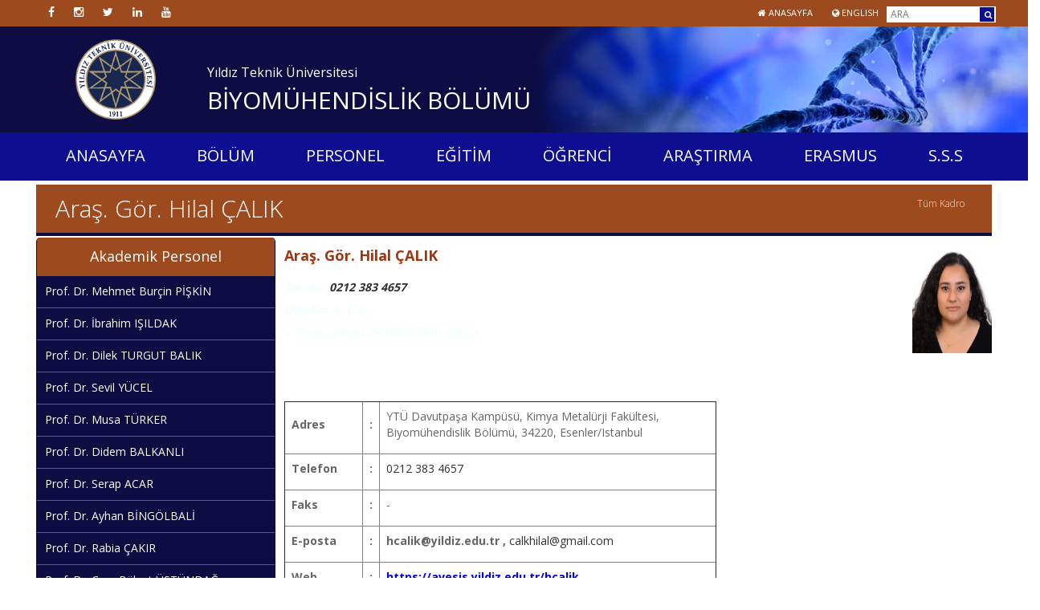

--- FILE ---
content_type: text/html; charset=utf-8
request_url: https://bioeng.yildiz.edu.tr/personel/1/Ara%C5%9F--G%C3%B6r--Hilal-%C3%87ALIK/85
body_size: 32502
content:
<html xmlns="http://www.w3.org/1999/xhtml">
<head>
    <link rel="shortcut icon" href="http://www.yildiz.edu.tr/style/img/yildiz_logo.ico">
	<meta http-equiv="Content-Type" content="text/html; charset=utf8_general_ci">
    <meta name="description" content="Yıldız Teknik Üniversitesi BİYOMÜHENDİSLİK BÖLÜMÜ Resmi Sitesi" />
<meta name="keywords" content="Yıldız Teknik Üniversitesi BİYOMÜHENDİSLİK BÖLÜMÜ,YTÜ" />
<meta name="robots" content="no-cache" />
<meta name="Author" content="BTK" />
<meta http-equiv="Content-type" content="text/html; charset=utf-8" />
    <meta name="viewport" content="width=device-width, initial-scale=1">
    <title>YTÜ BİYOMÜHENDİSLİK BÖLÜMÜ</title><!--
	<link href="https://fonts.googleapis.com/css?family=Marcellus" rel="stylesheet">
    <link href="https://fonts.googleapis.com/css?family=PT+Serif" rel="stylesheet">-->
    <link href="https://fonts.googleapis.com/css?family=Pacifico" rel="stylesheet">
    <link href="https://fonts.googleapis.com/css?family=Open+Sans:300,400,600,700&subset=latin-ext" rel="stylesheet">
    <link rel="stylesheet" type="text/css" href="https://bioeng.yildiz.edu.tr/style/css/bootstrap.css" />

    <link rel="stylesheet" type="text/css" href="https://bioeng.yildiz.edu.tr/style/css/style.css" />
	<link href="https://owlcarousel2.github.io/OwlCarousel2/assets/owlcarousel/assets/owl.carousel.min.css" rel="stylesheet">
	<link href="https://bioeng.yildiz.edu.tr/style/css/owl.theme.default.min.css" rel="stylesheet">
    <!-- JavaScripts-->
    <!--<script src="style/js/modernizr.js"></script>-->


</head>

<body>
<div id="main_container">
    <!-- Start Header -->
<header class="site-header">
    <div class="topbar">
        <div class="topbar-top">
            <div class="container">
            <div class="row">
                <div class="col-md-3 col-sm-3 col-xs-12 social">
                    <a target="_blank" href="https://www.facebook.com/YildizEdu"><i class="fa fa-facebook"></i> </a>
                    <a target="_blank" href="https://www.instagram.com/yildizedu"><i class="fa fa-instagram"></i> </a>
                    <a target="_blank" href="https://twitter.com/YildizEdu"><i class="fa fa-twitter"></i> </a>
                    <a target="_blank" href="https://www.linkedin.com/school/15100152"><i class="fa fa-linkedin"></i> </a>
                    <a target="_blank" href="https://www.youtube.com/channel/UC2qKn25cUwpgBK6O1tGPjkA"><i class="fa fa-youtube"></i> </a>
                </div>
                <div class="col-md-9 col-sm-9 col-xs-12 topbar-top-right">
                    <a href="https://bioeng.yildiz.edu.tr/"><i class="fa fa-home"></i> Anasayfa</a>
                    <a href="https://bioeng.yildiz.edu.tr/en"><i class="fa fa-globe"></i> ENGLISH</a>
                    <div class="top-search">
                        <form target="_blank" action="http://www.yildiz.edu.tr/rehber" method="post" id="search-directory" accept-charset="utf-8">

                            <input id="search-text" type="text" name="search" placeholder="ARA" value="" />
                            <button id="search-button" type="submit" value="" /><i class="fa fa-search"></i></button>
                            <div id="radio-cover">
                                <div class="radio radio-info">
                                    <input type="radio" class="aramaRadio1" checked="checked" value="Rehberde" name="aramayeri"  />
                                    <label for="ticked" >Rehberde</label>
                                </div>
                                <div class="radio radio-info">
                                    <input type="radio" class="aramaRadio2" value="Sitede" name="aramayeri" />
                                    <label>Sitede</label>
                                </div>
                            </div>
                        </form>
                    </div>
                </div>
            </div>
            </div>
        </div>

        <div class="container">
            <div class="row">
                <div class="col-md-2 col-sm-2 col-xs-12 col-xxs-12 logo-div">
                    <a href="https://bioeng.yildiz.edu.tr/"><img class="logo logo-large-screen" src="http://www.yildiz.edu.tr/style/img/yildiz_logo_gercek.svg" alt="Logo"></a>

                </div>
                <div class="col-md-9 col-sm-10 col-xs-12 col-xxs-12 top-text">
                    <a target="_blank" href="http://www.yildiz.edu.tr"><h5>Yıldız Teknik Üniversitesi</h5></a>
                    <a href="https://bioeng.yildiz.edu.tr/"><h2>BİYOMÜHENDİSLİK BÖLÜMÜ</h2></a>
                    <a href="#" class="visible-sm visible-xs menu-toggle">
                        <i class="fa fa-bars"></i>
                    </a>
                </div>

            </div>
        </div>

    </div>

    <div class="main-menu-wrapper">
    <div class="container-fluid">
        <div class="row">
            <div class="col-md-12">
                <nav class="navigation">
                    <ul class="sf-menu">
                        <span class="logo-sm"><a href="https://bioeng.yildiz.edu.tr/"><img src="http://www.yildiz.edu.tr/style/img/yildiz_logo_gercek.svg"></a>  </span>

                                                            <li><a href="javascript:void(0);">ANASAYFA</a>
                                    <ul class="dropdown">                                            <li>
                                                <a href="https://bioeng.yildiz.edu.tr/sayfa/ANASAYFA/İletişim/77">İletişim</a>
                                            </li>

                                        </ul></li>                                    <li><a href="javascript:void(0);">BÖLÜM</a>
                                    <ul class="dropdown">                                            <li>
                                                <a href="https://bioeng.yildiz.edu.tr/sayfa/BÖLÜM/Tarihçe/31">Tarihçe</a>
                                            </li>

                                                                                    <li>
                                                <a href="https://bioeng.yildiz.edu.tr/sayfa/BÖLÜM/Bölüm-Hakkında/32">Bölüm Hakkında</a>
                                            </li>

                                                                                    <li>
                                                <a href="https://bioeng.yildiz.edu.tr/sayfa/BÖLÜM/Bölüm-Başkanları/33">Bölüm Başkanları</a>
                                            </li>

                                                                                    <li>
                                                <a href="https://bioeng.yildiz.edu.tr/sayfa/BÖLÜM/Misyon-ve-Vizyon/34">Misyon ve Vizyon</a>
                                            </li>

                                                                                    <li>
                                                <a href="https://bioeng.yildiz.edu.tr/sayfa/BÖLÜM/Program-Eğitim-Amaçları/150">Program Eğitim Amaçları</a>
                                            </li>

                                                                                    <li> <a href="javascript:void(0);"><i class="fa fa-plus-circle"></i> Kalite Politikamız</a>
                                                                                                <li>

                                                    <a href="https://bioeng.yildiz.edu.tr/sayfa/BÖLÜM/MÜDEK-Sistemi/159"><i class="fa fa-minus"></i> MÜDEK Sistemi</a>
                                                </li>
                                                                                            <li>
                                                <a href="https://bioeng.yildiz.edu.tr/sayfa/BÖLÜM/KOMISYONLAR/37">KOMISYONLAR</a>
                                            </li>

                                                                                    <li>
                                                <a href="https://bioeng.yildiz.edu.tr/sayfa/BÖLÜM/Danışma-Kurulu/38">Danışma Kurulu</a>
                                            </li>

                                                                                    <li>
                                                <a href="https://bioeng.yildiz.edu.tr/sayfa/BÖLÜM/Emekli-Öğretim-Üyeleri/129">Emekli Öğretim Üyeleri</a>
                                            </li>

                                        </ul></li>                                    <li><a href="javascript:void(0);">PERSONEL</a>
                                    <ul class="dropdown">                                            <li>
                                                <a href="https://bioeng.yildiz.edu.tr/sayfa/PERSONEL/Yönetim/142">Yönetim</a>
                                            </li>

                                                                                    <li>
                                                <a target='_blank' href="http://www.bioeng.yildiz.edu.tr/personel/1/1">Akademik Personel</a>
                                            </li>

                                                                                    <li>
                                                <a href="https://bioeng.yildiz.edu.tr/sayfa/PERSONEL/İdari/143">İdari</a>
                                            </li>

                                        </ul></li>                                    <li><a href="javascript:void(0);">EĞİTİM</a>
                                    <ul class="dropdown">                                            <li> <a href="javascript:void(0);"><i class="fa fa-plus-circle"></i> Lisans</a>
                                                                                                <li>

                                                    <a href="https://bioeng.yildiz.edu.tr/sayfa/EĞİTİM/Haftalık-Ders-Programı/40"><i class="fa fa-minus"></i> Haftalık Ders Programı</a>
                                                </li>
                                                                                                <li>

                                                    <a href="https://bioeng.yildiz.edu.tr/sayfa/EĞİTİM/Ders-Planı/41"><i class="fa fa-minus"></i> Ders Planı</a>
                                                </li>
                                                                                                <li>

                                                    <a href="https://bioeng.yildiz.edu.tr/sayfa/EĞİTİM/Akademik-Takvim/42"><i class="fa fa-minus"></i> Akademik Takvim</a>
                                                </li>
                                                                                                <li>

                                                    <a href="https://bioeng.yildiz.edu.tr/sayfa/EĞİTİM/Yönetmelikler/43"><i class="fa fa-minus"></i> Yönetmelikler</a>
                                                </li>
                                                                                                <li>

                                                    <a href="https://bioeng.yildiz.edu.tr/sayfa/EĞİTİM/Program-Çıktıları/157"><i class="fa fa-minus"></i> Program Çıktıları</a>
                                                </li>
                                                                                            <li> <a href="javascript:void(0);"><i class="fa fa-plus-circle"></i> Lisansüstü</a>
                                                                                                <li>

                                                    <a href="https://bioeng.yildiz.edu.tr/sayfa/EĞİTİM/Haftalık-Ders-Programı/44"><i class="fa fa-minus"></i> Haftalık Ders Programı</a>
                                                </li>
                                                                                                <li>

                                                    <a href="https://bioeng.yildiz.edu.tr/sayfa/EĞİTİM/Ders-Planı/70"><i class="fa fa-minus"></i> Ders Planı</a>
                                                </li>
                                                                                                <li>

                                                    <a href="https://bioeng.yildiz.edu.tr/sayfa/EĞİTİM/Akademik-Takvim/72"><i class="fa fa-minus"></i> Akademik Takvim</a>
                                                </li>
                                                                                                <li>

                                                    <a href="https://bioeng.yildiz.edu.tr/sayfa/EĞİTİM/Yönetmelikler/73"><i class="fa fa-minus"></i> Yönetmelikler</a>
                                                </li>
                                                                                            <li>
                                                <a href="https://bioeng.yildiz.edu.tr/sayfa/EĞİTİM/Öğrenci-Laboratuvarları/69">Öğrenci Laboratuvarları</a>
                                            </li>

                                                                                    <li>
                                                <a href="https://bioeng.yildiz.edu.tr/sayfa/EĞİTİM/İş-Olanakları/118">İş Olanakları</a>
                                            </li>

                                                                                    <li>
                                                <a href="https://bioeng.yildiz.edu.tr/sayfa/EĞİTİM/Staj-olanakları/119">Staj olanakları</a>
                                            </li>

                                                                                    <li>
                                                <a href="https://bioeng.yildiz.edu.tr/sayfa/EĞİTİM/Özgeçmiş-kaynakları-ve-Mülakat--Yetenekleri/120">Özgeçmiş kaynakları ve Mülakat  Yetenekleri</a>
                                            </li>

                                        </ul></li>                                    <li><a href="javascript:void(0);">ÖĞRENCİ</a>
                                    <ul class="dropdown">                                            <li>
                                                <a href="https://bioeng.yildiz.edu.tr/sayfa/ÖĞRENCİ/FORMLAR-BELGELER/123">FORMLAR/BELGELER</a>
                                            </li>

                                                                                    <li>
                                                <a href="https://bioeng.yildiz.edu.tr/sayfa/ÖĞRENCİ/BİTİRME-TEZİ/121">BİTİRME TEZİ</a>
                                            </li>

                                                                                    <li>
                                                <a href="https://bioeng.yildiz.edu.tr/sayfa/ÖĞRENCİ/LABORATUVAR-GÜVENLİĞİ/125">LABORATUVAR GÜVENLİĞİ</a>
                                            </li>

                                                                                    <li>
                                                <a href="https://bioeng.yildiz.edu.tr/sayfa/ÖĞRENCİ/AKRAN-DANIŞMANLIĞI/153">AKRAN DANIŞMANLIĞI</a>
                                            </li>

                                        </ul></li>                                    <li><a href="javascript:void(0);">ARAŞTIRMA</a>
                                    <ul class="dropdown">                                            <li>
                                                <a href="https://bioeng.yildiz.edu.tr/sayfa/ARAŞTIRMA/Projeler/46">Projeler</a>
                                            </li>

                                                                                    <li>
                                                <a href="https://bioeng.yildiz.edu.tr/sayfa/ARAŞTIRMA/Tezler/47">Tezler</a>
                                            </li>

                                                                                    <li>
                                                <a href="https://bioeng.yildiz.edu.tr/sayfa/ARAŞTIRMA/Araştırma-Grupları/48">Araştırma Grupları</a>
                                            </li>

                                                                                    <li>
                                                <a href="https://bioeng.yildiz.edu.tr/sayfa/ARAŞTIRMA/Araştırma-Laboratuvarları/49">Araştırma Laboratuvarları</a>
                                            </li>

                                                                                    <li>
                                                <a href="https://bioeng.yildiz.edu.tr/sayfa/ARAŞTIRMA/e-Kütüphane/50">e-Kütüphane</a>
                                            </li>

                                                                                    <li>
                                                <a href="https://bioeng.yildiz.edu.tr/sayfa/ARAŞTIRMA/Bilgi-Kaynakları/51">Bilgi Kaynakları</a>
                                            </li>

                                        </ul></li>                                    <li><a href="javascript:void(0);">ERASMUS</a>
                                    <ul class="dropdown">                                            <li>
                                                <a href="https://bioeng.yildiz.edu.tr/sayfa/ERASMUS/Erasmus-LLP/54">Erasmus-LLP</a>
                                            </li>

                                                                                    <li>
                                                <a href="https://bioeng.yildiz.edu.tr/sayfa/ERASMUS/İkili-Anlaşmalar/55">İkili Anlaşmalar</a>
                                            </li>

                                                                                    <li>
                                                <a href="https://bioeng.yildiz.edu.tr/sayfa/ERASMUS/İletişim/56">İletişim</a>
                                            </li>

                                        </ul></li>                                    <li><a href="javascript:void(0);">S.S.S</a>
                                    <ul class="dropdown">                                            <li>
                                                <a href="https://bioeng.yildiz.edu.tr/sayfa/S-S-S/Öğrenci-Bilgi-Sistemi/137">Öğrenci Bilgi Sistemi</a>
                                            </li>

                                                                                    <li>
                                                <a href="https://bioeng.yildiz.edu.tr/sayfa/S-S-S/Geçiş-ve-İntibak-Süreçleri/138">Geçiş ve İntibak Süreçleri</a>
                                            </li>

                                                                                    <li>
                                                <a href="https://bioeng.yildiz.edu.tr/sayfa/S-S-S/Staj-Süreçleri/139">Staj Süreçleri</a>
                                            </li>

                                                                                    <li>
                                                <a href="https://bioeng.yildiz.edu.tr/sayfa/S-S-S/ERASMUS-Programı/140">ERASMUS Programı</a>
                                            </li>

                                        </ul></li>                        <div class="top-search-1 col-md-3 col-sm-3 col-xs-12 col-xxs-12">
                            <form target="_blank" action="http://www.yildiz.edu.tr/rehber" method="post" id="search-directory" accept-charset="utf-8">

                                <input id="search-text" type="text" name="search" placeholder="ARA" value="" />
                                <button id="search-button" type="submit" value="" /><i class="fa fa-search"></i></button>
                                <div id="radio-cover">
                                    <div class="radio radio-info">
                                        <input type="radio" class="aramaRadio1" checked="checked" value="Rehberde" name="aramayeri"  />
                                        <label for="ticked" >Rehberde</label>
                                    </div>
                                    <div class="radio radio-info">
                                        <input type="radio" class="aramaRadio2" value="Sitede" name="aramayeri" />
                                        <label>Sitede</label>
                                    </div>
                                </div>
                            </form>
                        </div>
                    </ul>
                </nav>
            </div>
        </div>
    </div>
</div></header>
<!-- End Header -->
<!-- End Flex Slider -->    <div class="container">
    <div class="row">
        <div class="col-md-12 col-xs-12 col-sm-12 col-lg-12">
            <div class="page-bar-title">
                <span class="">Araş. Gör. Hilal ÇALIK                    <a href="https://bioeng.yildiz.edu.tr/personel">
                        <span>Tüm Kadro</span>
                    </a>
                </span>
            </div>
        </div>
        <div class="col-sm-12 col-md-3 col-xs-12 col-lg-3 left-menu">
            <ul class="list-group">
                <li class="list-group-item text-align-center">
                    Akademik Personel                </li>

                                <li class="list-group-item">
                        <a href="https://bioeng.yildiz.edu.tr/personel/1/Prof--Dr--Mehmet-Burçin-PİŞKİN/34">Prof. Dr. Mehmet Burçin PİŞKİN</a>
                    </li>
                                    <li class="list-group-item">
                        <a href="https://bioeng.yildiz.edu.tr/personel/1/Prof--Dr--İbrahim-IŞILDAK/25">Prof. Dr. İbrahim IŞILDAK</a>
                    </li>
                                    <li class="list-group-item">
                        <a href="https://bioeng.yildiz.edu.tr/personel/1/Prof--Dr--Dilek-TURGUT-BALIK/26">Prof. Dr. Dilek TURGUT BALIK</a>
                    </li>
                                    <li class="list-group-item">
                        <a href="https://bioeng.yildiz.edu.tr/personel/1/Prof--Dr--Sevil-YÜCEL/28">Prof. Dr. Sevil YÜCEL</a>
                    </li>
                                    <li class="list-group-item">
                        <a href="https://bioeng.yildiz.edu.tr/personel/1/Prof--Dr--Musa-TÜRKER/20">Prof. Dr. Musa TÜRKER</a>
                    </li>
                                    <li class="list-group-item">
                        <a href="https://bioeng.yildiz.edu.tr/personel/1/Prof--Dr--Didem-BALKANLI/32">Prof. Dr. Didem BALKANLI</a>
                    </li>
                                    <li class="list-group-item">
                        <a href="https://bioeng.yildiz.edu.tr/personel/1/Prof--Dr--Serap-ACAR/36">Prof. Dr. Serap ACAR</a>
                    </li>
                                    <li class="list-group-item">
                        <a href="https://bioeng.yildiz.edu.tr/personel/1/Prof--Dr--Ayhan-BİNGÖLBALİ/31">Prof. Dr. Ayhan BİNGÖLBALİ</a>
                    </li>
                                    <li class="list-group-item">
                        <a href="https://bioeng.yildiz.edu.tr/personel/1/Prof--Dr--Rabia-ÇAKIR/15">Prof. Dr. Rabia ÇAKIR</a>
                    </li>
                                    <li class="list-group-item">
                        <a href="https://bioeng.yildiz.edu.tr/personel/1/Prof--Dr--Cem-Bülent-ÜSTÜNDAĞ/19">Prof. Dr. Cem Bülent ÜSTÜNDAĞ</a>
                    </li>
                                    <li class="list-group-item">
                        <a href="https://bioeng.yildiz.edu.tr/personel/1/Prof--Dr--Mehmet-Murat-ÖZMEN/22">Prof. Dr. Mehmet Murat ÖZMEN</a>
                    </li>
                                    <li class="list-group-item">
                        <a href="https://bioeng.yildiz.edu.tr/personel/1/Prof--Dr--Yasemin-BUDAMA-KILINÇ/38">Prof. Dr. Yasemin BUDAMA KILINÇ</a>
                    </li>
                                    <li class="list-group-item">
                        <a href="https://bioeng.yildiz.edu.tr/personel/1/Doç--Dr--Azade-ATTAR/35">Doç. Dr. Azade ATTAR</a>
                    </li>
                                    <li class="list-group-item">
                        <a href="https://bioeng.yildiz.edu.tr/personel/1/Doç--Dr--Özlem-DOĞAN-AYDENİZ/5">Doç. Dr. Özlem DOĞAN AYDENİZ</a>
                    </li>
                                    <li class="list-group-item">
                        <a href="https://bioeng.yildiz.edu.tr/personel/1/Doç--Dr--Emrah-Şefik-ABAMOR/2">Doç. Dr. Emrah Şefik ABAMOR</a>
                    </li>
                                    <li class="list-group-item">
                        <a href="https://bioeng.yildiz.edu.tr/personel/1/Doç--Dr--Murat-TOPUZOĞULLARI/37">Doç. Dr. Murat TOPUZOĞULLARI</a>
                    </li>
                            </ul>
        </div>
        <div class="col-md-8 col-xs-12 col-sm-12 col-lg-8 page-content text-align-justify staff-content">


            <span class="title">Araş. Gör. Hilal ÇALIK<br><br></span>
            <span class="summary"><p>
	<span style="color:#f0ffff;"><strong>Tel No : <a href="tel:0212 383 4657">0212 383 4657</a></strong></span></p>
<p>
	<span style="color:#f0ffff;"><strong>Oda No :A-115</strong></span></p>
<p>
	<span style="color:#f0ffff;"><strong>E-posta adresi :hcalik@yildiz.edu.tr&nbsp;</strong></span></p>
<p>
	&nbsp;</p>
<br><br></span>
            <span class="content"><table border="1" cellpadding="0">
	<tbody>
		<tr>
			<td style="width:117px;">
				<p>
					<strong>Adres</strong></p>
			</td>
			<td style="width:19px;">
				<p>
					<strong>:</strong></p>
			</td>
			<td style="width:554px;">
				<p>
					YT&Uuml; Davutpaşa Kamp&uuml;s&uuml;, Kimya Metal&uuml;rji Fak&uuml;ltesi, Biyom&uuml;hendislik B&ouml;l&uuml;m&uuml;, 34220, Esenler/Istanbul</p>
			</td>
		</tr>
		<tr>
			<td>
				<p>
					<strong>Telefon</strong></p>
			</td>
			<td>
				<p>
					<strong>:</strong></p>
			</td>
			<td>
				<p>
					<a href="tel:0212 383 4657">0212 383 4657</a></p>
			</td>
		</tr>
		<tr>
			<td>
				<p>
					<strong>Faks</strong></p>
			</td>
			<td>
				<p>
					<strong>:</strong></p>
			</td>
			<td>
				<p>
					-</p>
			</td>
		</tr>
		<tr>
			<td>
				<p>
					<strong>E-posta</strong></p>
			</td>
			<td>
				<p>
					<strong>:</strong></p>
			</td>
			<td>
				<p>
					<strong>hcalik@yildiz.edu.tr ,&nbsp;</strong><a href="mailto:calkhilal@gmail.com" target="_blank">calkhilal@gmail.com</a></p>
			</td>
		</tr>
		<tr>
			<td>
				<p>
					<strong>Web&nbsp;</strong></p>
			</td>
			<td>
				<p>
					<strong>:</strong></p>
			</td>
			<td>
				<p>
					<strong><a href="https://avesis.yildiz.edu.tr/hcalik" target="_blank"><span style="color:#0000ff;">https://avesis.yildiz.edu.tr/hcalik</span></a></strong></p>
			</td>
		</tr>
	</tbody>
</table>
<p>
	<strong><span style="font-size: 7.5pt; font-family: Arial, sans-serif;">L.:&nbsp;</span></strong><span style="font-size: 7.5pt; font-family: Arial, sans-serif;">Yıldız Teknik &Uuml;niversitesi, Biyom&uuml;hendislik</span><span style="font-size: 9pt; font-family: Arial, sans-serif;"><o:p></o:p></span></p>
<p>
	<strong><span style="font-size: 7.5pt; font-family: Arial, sans-serif;">Y.L.:&nbsp;</span></strong><span style="font-size: 7.5pt; font-family: Arial, sans-serif;">Yıldız Teknik &Uuml;niversitesi, Biyom&uuml;hendislik</span><span style="font-size: 9pt; font-family: Arial, sans-serif;"><o:p></o:p></span></p>
<p>
	<strong><span style="font-size: 7.5pt; font-family: Arial, sans-serif;">Araştırma Alanları:&nbsp;</span></strong><span style="font-size: 7.5pt; font-family: Arial, sans-serif;">Yaşam Bilimleri, Biyoteknoloji, Mikrobiyoloji, Sağlık Bilimleri, Temel Tıp Bilimleri, İmm&uuml;noloji</span><span style="font-size: 9pt; font-family: Arial, sans-serif;"><o:p></o:p></span></p>
<p>
	&nbsp;</p>
</span>
        </div>
        <div class="col-md-1 col-xs-12 col-sm-12 col-lg-1">
            <span style="float:right;">
            
	<img alt="" src="/media/images/vesikalik_hilal.jpg" style="width: 120px; height: 144px;" />
            </span>
        </div>
    </div>
</div>    <div class="site-footer-bottom">
    <div class="container">
        <div class="row">
            <div class="col-md-8 col-xs-12 col-sm-6">© Yıldız Teknik Üniversitesi BİYOMÜHENDİSLİK BÖLÜMÜ.  İstanbul, Türkiye.</div>
            <div class="col-md-4 col-sm-6 col-xs-12 social social icons">
                <a target="_blank" href="https://www.facebook.com/YildizEdu"><i class="fa fa-facebook"></i> </a>
                <a target="_blank" href="https://www.instagram.com/yildizedu"><i class="fa fa-instagram"></i> </a>
                <a target="_blank" href="https://twitter.com/YildizEdu"><i class="fa fa-twitter"></i> </a>
                <a target="_blank" href="https://www.linkedin.com/school/15100152"><i class="fa fa-linkedin"></i> </a>
                <a target="_blank" href="https://www.youtube.com/channel/UC2qKn25cUwpgBK6O1tGPjkA"><i class="fa fa-youtube"></i> </a>
            </div>
        </div>
    </div>
</div></div>
<script src="//cdnjs.cloudflare.com/ajax/libs/jquery/2.1.3/jquery.min.js"></script>

<script src="https://owlcarousel2.github.io/OwlCarousel2/assets/owlcarousel/owl.carousel.js"></script>
<script src="https://bioeng.yildiz.edu.tr/style/js/jquery.flexslider-min.js"></script>
<!--<script src="style/plugins/prettyphoto/js/prettyphoto.js"></script>  PrettyPhoto Plugin -->
<script src="https://bioeng.yildiz.edu.tr/style/js/helper-plugins.js"></script> <!-- Plugins -->
<script src="https://bioeng.yildiz.edu.tr/style/js/bootstrap.js"></script>  <!-- UI -->
<script src="https://bioeng.yildiz.edu.tr/style/js/waypoints.js"></script> <!-- Waypoints -->
<!--<script src="style/plugins/mediaelement/mediaelement-and-player.min.js"></script>  MediaElements -->
<script src="https://bioeng.yildiz.edu.tr/style/js/init.js"></script> <!-- All Scripts -->
<script src="https://bioeng.yildiz.edu.tr/style/plugins/countdown/js/jquery.countdown.min.js"></script>  <!--Jquery Timer -->
</script>
<script>

</script>
<script type="text/javascript">


</script>
<script>
    $(document).ready(function(){

        $("#owl-3").owlCarousel({

            loop:true,
            lazyLoad:true,
            responsiveClass:true,
            autoplay:true,
            animateOut: 'fadeOut',
            autoplayTimeout:6000,
            autoplayHoverPause:true,
            responsive:{
                0:{
                    items:1,
                    nav:false
                },
                500:{
                    items:1,
                    nav:false
                },
                1000:{
                    items:1,
                    nav:true
                }
            },
            navText: [
                "<i class='fa fa-chevron-left'></i>",
                "<i class='fa fa-chevron-right'></i>"
            ],
            dots:true

        });


    });


    $('#search-directory').submit(function() {
        var rege = /(?!<a href"[^>]*?>)()(?![^<]*?")/gi;

        var rehber = $(".directory-table");

        var strNewString = rehber.html().replace(rege, '<span style="color: red">$&</span>');
        rehber.html(strNewString);
    });

</script>

</body>
</html>

--- FILE ---
content_type: text/css
request_url: https://bioeng.yildiz.edu.tr/style/css/style.css
body_size: 81105
content:
@import url('font-awesome.css');
/*-------------------------------------------------------------------------------------------*/
/* 0. RESET */
/*-------------------------------------------------------------------------------------------*/
body,span,input,div {
    margin: 0;
    padding: 0;
    border: 0;
    font: inherit;
    font-size: 100%;
    font-family: 'Open Sans', sans-serif;
}
/* HTML5 display-role reset for older browsers */
article, aside, details, figcaption, figure, footer, header, hgroup, menu, nav, section {
    display: block;
}
body {
    line-height: 1;
}
ol, ul {
    list-style: none;
    -webkit-padding-start:0;
}
blockquote, q {
    quotes: none;
}
blockquote:before, blockquote:after, q:before, q:after {
    content: '';
    content: none;
}
table {
    border-spacing: 0;
    border-collapse: collapse;
}
* {
    -webkit-box-sizing: border-box;
    -moz-box-sizing: border-box;
    box-sizing: border-box;
    outline:none;
}
iframe{
    border:0;
}

html, body {
    height: 100%;
}

html, hmtl a{
    width:100%;
    font-size: 100%;
    -webkit-text-size-adjust: 100%;
    -ms-text-size-adjust: 100%;
}
a{
    color:#313131;
    cursor: pointer;

    -webkit-transition: color 0.1s linear 0s;
    -moz-transition: color 0.1s linear 0s;
    -o-transition: color 0.1s linear 0s;
    transition: color 0.1s linear 0s;
}
a:hover{
    text-decoration:none;
}
a:hover,
a:active,
a:focus{
    outline: 0;
    color:#666666;
}
a img {
    border: none;
}
a > img {
    vertical-align: middle;
}
img{
    max-width: 100%;
}
.topbar img{

    max-width: initial;
}
.gray-bg{
    background:#bababa;
}
.gray-text{
    color:#bababa;
}
.lgray-bg{
    background:#f8f8f8;
}
.dgray-bg{
    background:#333333;
}
img {
    max-width: 100%;
}
img, object, embed, audio, video {
    max-width: 100%;
}
img {
    height: auto;
}
strong, .strong {
    font-weight: 700;
}
p {
    margin: 0 0 20px;
}
i, em, .italic{
    font-style:italic;
}
.uppercase{
    text-transform:uppercase;
}
.align-left{
    float:left;
    margin:0 25px 0 0px!important;
}
.align-right{
    float:right;
    margin:0 0 0 25px!important;
}
.text-align-left {
    text-align: left;
}
.text-align-center {
    text-align: center;
}
.text-align-right {
    text-align: right;
}
.text-align-justify {
    text-align: justify;
}
.color-text {
    color: #ffffff;
}
.through{
    text-decoration:line-through;
}
.border-radius{
    -webkit-border-radius:100%;
    -moz-border-radius:100%;
    border-radius:100%;
}

/* ==================================================
   Typography
================================================== */

h1,
h2,
h3,
h4,
h5,
h6{
    margin:0;
    color:#7f766d;
    font-weight:400;
    line-height:1.5em;
}
h1{
    font-size:36px;
}
h2{
    font-size:30px;
}
h3{
    font-size:24px;
}
h4{
    font-size:16px;
    text-transform:uppercase;
    font-weight:700;
    letter-spacing:2px;
}
h5{
    font-size:16px;
    font-weight:700;
}
h5.mb-1{

}
h6{
    font-size:12px;
}
h1.short, h2.short, h3.short, h4.short, h5.short, h6.short, p.short{
    margin-bottom:5px;
}
h1.spaced, h2.spaced, h3.spaced, h4.spaced, h5.spaced, h6.spaced {
    margin-top: 22px;
}
h1 a, h2 a, h3 a, h5 a, h6 a{
    color:#5e5e5e;
    text-decoration:none;
}
.huge{
    font-size:10em;
}
blockquote{
    margin:30px 0;
    padding:0 0 0 20px;
    border-left:3px solid;
    float:left;
    width:100%;
    text-align:justify;
}
blockquote p{
    margin-bottom:0;
    white-space:normal;
    font-style:italic;
    font-size:20px;
}
blockquote cite{
    color:#ffffff;
}
blockquote cite:before{
    content:"- ";
}
p{
    font-size:14px;
    line-height:20px;
    margin:0 0 8px 0;
}
p.md{
    font-size:16px;
    line-height:22px;
}
p.lg{
    font-size:30px;
    line-height:1.2em;
}
.odd{
    background-color:#EFEFEF;
}
.big{
    font-size:200%;
    line-height:1.5em;
}
.thin{
    font-weight:300;
}
p.drop-caps:first-child:first-letter {
    float: left;
    margin-top: 5px;
    margin-right: 5px;
    padding: 4px;
    font-size: 75px;
    line-height: 60px;
}
p.drop-caps.secondary:first-child:first-letter {
    margin-right: 10px;
    padding: 6px 12px;
    border-radius: 4px;
    color: rgb(255, 255, 255);
}
hr{
    display:block;
    clear:both;
    margin-top:20px;
    margin-bottom:20px;
    width:100%;
    height:1px;
    border:0;
    background:#cccccc;
}
hr.fw{
    display:block;
    clear:both;
    margin-top:0;
    margin-bottom:50px;
    width:100%;
    height:1px;
    border:0;
    background:#eaeaea;
}
hr.sm{
    display:inline-block;
    margin:15px 0;
    width:40px;
    height:2px;
    border:0;
    background:#eaeaea;
}
ul.checks, ul.angles, ul.carets, ul.chevrons{
    margin-bottom:15px;
}
ul.checks > li, ul.angles > li, ul.carets > li, ul.chevrons > li{
    margin:10px 0;
}
ul.checks > li > i, ul.angles > li > i, ul.carets > li > i, ul.chevrons > li > i{
    margin-right:2px;
}
ul.inline{
    margin:10px 0;
}
ul.inline > li{
    display:inline-block;
    margin-right:10px;
}
ul.inline > li i.fa{
    margin-right:2px;
}
ul.nav-list-primary > li a{
    display:block;
    padding:8px;
    border-bottom:1px solid #eceae4;
    color:#666666;
    text-decoration:none;
}
ul.nav-list-primary > li a:hover{
    text-decoration:none;
}
ul.unordered{
    margin:10px 0 10px 20px;
    list-style-type:disc;
}
ol{
    margin:10px 0 10px 30px;
    list-style-type: decimal;
}
ul.unordered ul, ol ul{
    margin:10px 0 10px 20px;
}
ul.unordered ul{
    list-style-type:circle;
}
dl{
    margin:10px 0;
}
dl dt{
    font-weight:700;
}
address.ico i{
    display:inline-block;
    float: left;
    clear:both;
    padding-top: 3px;
}
address.ico p{
    margin:0;
    padding-bottom:10px;
}
address.ico span{
    display:inline-block;
    padding-left:20px;
}
.cursive{
    font-style:italic;
    text-transform:none;
    font-weight:400;
    letter-spacing:0;
}
.title-note{
    color:#ffffff;
    font-size:11px;
    font-weight:700;
    display:inline-block;
    padding:0 5px;
    line-height:20px;
    text-transform:uppercase;
    -webkit-border-radius:2px;
    -moz-border-radius:2px;
    border-radius:2px;
}
label {
    display: inline-block;
    margin-bottom: 5px;
}
.form-control{
    margin-bottom:20px;
}
.font-size-14{
    font-size:14px;
}
.line-height-5-5{
    line-height:5.5;
}

/* ==================================================
   Margin Bottom Sets
================================================== */
.margin-tb-10{
    margin:10px 0;
}

.margin-0{
    margin-bottom:0 !important;
}

.margin-10{
    margin-bottom:10px !important;
}

.margin-15{
    margin-bottom:15px !important;
}

.margin-20{
    margin-bottom:20px !important;
}

.margin-30{
    margin-bottom:30px !important;
}

.margin-40{
    margin-bottom:40px !important;
}

.margin-50{
    margin-bottom:50px !important;
}

.margin-60{
    margin-bottom:60px !important;
}

.margin-70{
    margin-bottom:70px !important;
}

.margin-80{
    margin-bottom:80px !important;
}
.push-top{
    margin-top:35px;
}

/* ==================================================
   Padding Sets
================================================== */
.padding-b0{
    padding-bottom:0!important;
}
.padding-rl-10{
    padding:0 10px;
}
.padding-tb20{
    padding-top:20px;
    padding-bottom:20px;
}
.padding-tb45{
    padding-top:45px;
    padding-bottom:45px;
}
.padding-tb75{
    padding-top:75px;
    padding-bottom:75px;
}
.padding-tb100{
    padding-top:100px;
    padding-bottom:100px;
}
.padding-tb125{
    padding-top:125px;
    padding-bottom:125px;
}
/* ==================================================
   Spacers
================================================== */
.spacer-20{
    height:20px;
    clear:both;
    width:100%;
}
.spacer-30{
    height:30px;
    clear:both;
    width:100%;
}
.spacer-40{
    height:40px;
    clear:both;
    width:100%;
}
.spacer-50{
    height:50px;
    clear:both;
    width:100%;
}
.spacer-75{
    height:75px;
    clear:both;
    width:100%;
}
.spacer-100{
    height:100px;
    clear:both;
    width:100%;
}

/* ----------------------------------------------------------------------------------------- */
/* Multi purpose classes */
/* ----------------------------------------------------------------------------------------- */
.overlay-transparent{
    background:rgba(0,0,0,.6);
}
.btn{
    border-width:0;
    text-decoration:none;
    -webkit-transition:all 0.3s ease 0.2s;
    -moz-transition:all 0.3s ease 0.2s;
    -ms-transition:all 0.3s ease 0.2s;
    -o-transition:all 0.3s ease 0.2s;
    transition:all 0.3s ease 0.1s;
}
.btn-default{
    border-width:1px;
}
.checkers-overlay{
    background:url(../images/checkers.png) repeat;
}
.pattern-overlay{
    background:url(../images/pattern.png) repeat;
}
.img-thumbnail{
    background:#f8f7f3;
    padding:5px;
}
.social-icons a{
    margin:0 8px;
    text-decoration:none;
}
.next-prev-nav{
    display:inline-block;
}
.next-prev-nav a{
    display:inline-block;
    width:20px;
    height:20px;
    color:#fff;
    text-align:center;
    line-height:20px;
    text-decoration:none;
}
.next-prev-nav a:hover{
    color:#fff;
}
.meta-data{
    display:block;
    margin-bottom:10px;
    font-size:12px;
    font-style:italic;
    color:#999999;
}
.meta-data a{
    color:#666666;
}
.meta-data a i{
    color:#999999;
}
.meta-data a:hover{
    text-decoration:none;
}
.meta-data > span{
    margin-right:20px;
    display:inline-block;
}
.meta-data i{
    margin-right:4px;
}
.meta-data > span:last-child{
    margin-right:0;
}
.isotope, .isotope .isotope-item {
    -webkit-transition-duration: 0.8s;
    -moz-transition-duration: 0.8s;
    -ms-transition-duration: 0.8s;
    -o-transition-duration: 0.8s;
    transition-duration: 0.8s;
}
.isotope {
    -webkit-transition-property: height, width;
    -moz-transition-property: height, width;
    -ms-transition-property: height, width;
    -o-transition-property: height, width;
    transition-property: height, width;
}
.isotope .isotope-item {
    -webkit-transition-property: -webkit-transform, opacity;
    -moz-transition-property: -moz-transform, opacity;
    -ms-transition-property: -ms-transform, opacity;
    -o-transition-property: -o-transform, opacity;
    transition-property: transform, opacity;
}
.isotope.no-transition, .isotope.no-transition .isotope-item, .isotope .isotope-item.no-transition {
    -webkit-transition-duration: 0s;
    -moz-transition-duration: 0s;
    -ms-transition-duration: 0s;
    -o-transition-duration: 0s;
    transition-duration: 0s;
}
.media-box{
    position:relative;
    display:block;
    max-width:100%;
}
.yildiz-social .zoom{
    position: absolute;
    width: 100%;
    height: 100%;
    text-align: center;
    color: #ffffff!important;
    font-size: 1.5em;
    z-index: 45;
    left: 0;
    top: 0;
    margin: 0;
    background-color: rgba(0,0,0,.5);
    opacity: 0;
    -webkit-transition: all 0.3s ease 0.2s;
    -moz-transition: all 0.3s ease 0.2s;
    -ms-transition: all 0.3s ease 0.2s;
    -o-transition: all 0.3s ease 0.2s;
    transition: all 0.3s ease 0.1s;
}

.media-box .zoom, .media-box .expand{
    position:absolute;
    width:100%;
    height:100%;
    text-align:center;
    color:#ffffff!important;
    font-size:1.5em;
    z-index:999;
    left:0;
    top:0;
    margin:0;
    background-color:rgba(0,0,0,.5);
    opacity:0;
    -webkit-transition:all 0.3s ease 0.2s;
    -moz-transition:all 0.3s ease 0.2s;
    -ms-transition:all 0.3s ease 0.2s;
    -o-transition:all 0.3s ease 0.2s;
    transition:all 0.3s ease 0.1s;
}
.img-thumbnail img:hover, .img-thumbnail:hover{
    opacity:.9
}
.media-box:hover .zoom, .media-box:hover .expand{
    opacity:1;
    -webkit-transition: opacity .3s .2s;
    -moz-transition: opacity .3s .2s;
    -ms-transition: opacity .3s .2s;
    -o-transition: opacity .3s .2s;
    transition: opacity .3s .2s;
}
.mejs-container{
    margin-bottom:20px;
}
.media-box .media-box-wrapper{
    padding:30px;
}
.info-table li{
    border-bottom:1px solid #eceae4;
    padding:10px 20px;
}
.info-table li:nth-child(2n+1) {
    background-color: #f8f7f3;
}
.info-table li i.fa{
    margin-right:5px;
}
.info-table li:last-child{
    border-bottom:0;
}

/*-------------------------------------------------------------------------------------------*/
/* SITE STRUCTURE & APPEARANCE */
/*-------------------------------------------------------------------------------------------*/
body{
    color:#666666;
    font-size:14px;
    font-weight:400;
    font-family: 'Open Sans', serif;
    line-height:20px;
    background-attachment:fixed;
    overflow-x: hidden;
}
body.boxed .body{
    position:relative;
    margin:25px auto;
    max-width:1080px;
    width:100%;
    height:auto;
    background-color:#ffffff;
    -webkit-box-shadow:0 0 2px rgba(0,0,0,.2);
    -moz-box-shadow:0 0 2px rgba(0,0,0,.2);
    box-shadow:0 0 2px rgba(0,0,0,.2);
}

#search-button {
    margin-left: -20px;
    margin-top: 1px;
    float: left;
    z-index: 1;
    color: #FFF;
    cursor: pointer;
    border: none;
    width: 18px;
    height: 18px;
    background-color: #0E0E91;
}

#search-button:hover{
    color:#FFF;
    background-color: #FFF;
}

#search-text{
    width: 100%;
    height: 20px;
    font-size: 12px;
    padding-left: 5px;
    margin-top: 0px;
    float: left;
    color: #272262;
}

#radio-cover{
    padding: 1px 1%;
    background-color: #0D0D44;
    width: 45%;
    float: left;
    margin-top: 5px;
    height: 32.2px;
    display: none;
}
#radio-cover label{
    font-size: 10px;
    color:#FFF;
}
.lang-nav{
    width:100%;
    margin-top:26px;
    float:left;
    text-align:center;
}

.lang-nav img{
    margin:0 5px;
}
.quick-links{
    background-color: #9E4A1F;
    height: 419px;
}
.quick-links .list-group-item{

    border-bottom: 1px solid #9bfff9;
    margin:0 2%;
    padding: 10px 4%;
    color: #9bfff9;
}
.quick-links .list-group-item:last-child{
    border-bottom: none;
}
.quick-links .list-group-item:first-child {
    border-top-right-radius: 0;
    border-top-left-radius: 0;
    margin: 0;
    background: #0D0D44;
    color: #FFF;
    font-weight: bold;
    text-transform: uppercase;
    padding: 14px 4%;
}
.list-group a.btn {
    background-color: #0D0D44;
}
.all-news-text{
    width: 100%;
    height: 338px;
    text-align: center;
    float: left;
    padding: 12%;
    margin: 5px 0;
    background-color: #0E0E91;
    line-height: 1.8;
    color: #FFF;
    font-size: 36px;
    font-weight: bold;
}

.all-news-text a{
    color:#FFF;
}
.all-news-text a:hover{
    color:#f7e8e0;
}
.coordinator-message{
    padding: 5px 0;
}
.coordinator-message-right{
    padding: 1%;
    text-align: justify;
}
.middle-part{
    padding: 5px 2%;
}

.middle-news{
    border-radius: 5px;
    overflow: hidden;
    border-bottom: 4px solid #0D0D44;
    margin-bottom: 10px;
    padding: 0 3px;
}

.middle-news .list-group{
    height: 350px;
    overflow-x: hidden;
    overflow-y: auto;
    float: left;
    width: 100%;
}

.middle-part h3, .news-bar-title h3{
    font-size: 22px;
    border-radius: 5px 5px 0 0;
    width: 100%;
    line-height: 2;
    float: left;
    color: #FFF;
    background-color: #9E4A1F;
    padding-left: 4%;
    margin-right: 2%;
}
.middle-part h3{
    border-bottom: 4px solid #0D0D44;
}
.middle-part .middle-about h3{
    font-size: 28px;
    width: 100%;
    line-height: 3;
    float: left;
    color: #0D0D44;
    padding-left: 5%;
    margin-bottom: 10px;
    margin-top: 20px;
    margin-right: 2%;
    border:none;
    background: none;
}
.middle-about .signature{
    font-size: 28px;
    font-family: "Pacifico";
    color: #0D0D44;
}
.middle-part h3 a,.news-bar-title h3 a{
    color:#FFF;
}
.middle-part h3 span,.news-bar-title h3 span,.page-bar-title a span {
    font-size: 12px;
    float: right;
    line-height: 4;
    margin-right: 10px;
}
.middle-about{
    border-radius: 5px;
    overflow: hidden;
    background-color: #e9f1ef;
    height: 856px;
}
.middle-part .middle-about span{
    text-align: justify;
    float:left;
    padding: 2%;
}


.logo-div{
	text-align:center;
}

.one-staff{
    padding: 1% 4%;
    margin: 1%;
    text-align: left;
    background-color: #0D0D44;
    min-height: 70px;
    color:#FFF;
    height: 120px;
    overflow: hidden;
}

.one-staff img{
    max-height: 104px;
    max-width:100%;
}

.one-staff a{
     color:#FFF;
 }

.one-staff a:hover{
     color:#f7e8e0;
 }

.left-menu{
    padding: 0 1px;
    border-radius: 5px 5px 0 0;
    overflow: hidden;
    background-color: #0D0D44;
    margin-bottom: 5px;
}
.left-menu .list-group-item{
    border-bottom: 1px solid #9e4a1f;
}

.left-menu .list-group-item a{
    color:#FFF;
}


.left-menu .list-group-item a:hover{
    color:#f7e8e0;
}

.left-menu .list-group-item:first-child {
    color: #FFF;
    font-size: 18px;
    line-height: 1.5;
    background-color: #9E4A1F;
}
.staff-content .title{
    font-size: 18px;
    font-weight: bold;
    width:70%;
    float: left;
    color: #9f3610;
}
.staff-content .summary{
    font-size: 12px;
    font-style: italic;
    width:70%;
    float: left;
}
.staff-content .content{
    text-align: justify;
    width:70%;
    float: left;
}
/*ss*/
@media (min-width: 1200px) {
    body.boxed .body .site-header, body.boxed .body .main-menu-wrapper{
        max-width:100%;
        width:1080px;
    }
}
.site-header{
    width:100%;
    background-color: #0D0D44;
    background-image:url(../img/ch-eng.png);
    background-repeat: no-repeat;
    background-position: right;
}
.site-header .topbar-top{
    background-color: #9E4A1F;
    padding: 5px 16px 5px 25px;
}
.site-footer-bottom .social a, .site-header .topbar-top a{
    color:#FFF;
    padding: 8px 10px;
}
.site-footer-bottom .social{
    text-align: right;
}

.site-footer-bottom .social a,.site-header .topbar-top .social a{
    /*float:left;*/
}

/*.site-header .topbar-top-right a:last-child{
    background-color: #FFF;
    color: #0E0E91;
}
*/
.site-header .topbar-top a:hover{
    color:#f7e8e0;
}

.site-header .topbar-top i{

}

.site-header .topbar-top .topbar-top-right{
    text-align: right;
}
.site-header .topbar-top .topbar-top-right a{
    font-size: 11px;
    text-transform: uppercase;
}
.site-header .topbar{
    min-height:165px;
    position:relative;
    z-index:3;
}
.site-header .mobil-logo-title{
    display: none;
}
.site-header h1.logo{
    position:relative;
    z-index:1300;
    display: table;
    margin:0;
    padding: 7px 10px;
    height:65px;
    vertical-align: middle;
    line-height: 0;
}
.logo a{
    display:table-cell;
    vertical-align:middle;
    text-decoration:none;
}
.logo-sm{
    display: none;
}
.sticky-header .logo-sm{
    display: block;
    width: 48px;
    position: absolute;
    left: 6%;
    top: 5px;
}

.sticky-header img.logo{
    display: none;
}
.top-navigation{
    float:left;
    font-family: 'Open Sans', sans-serif;
    color:#FFF;
    font-size:28.9px;
    padding:10px 5px;
}

.top-navigation a{
    color:#FFF;
    font-family: 'PT Serif', serif;
}
.top-navigation li{
    float:left;
    letter-spacing:2px;
    text-transform:uppercase;
    font-size:12px;
    font-weight:bold;
}
.top-navigation li a{
    display:inline-block;
    margin:0 10px;
    text-decoration:none;
}
.top-navigation li:after{
    content:"/";
}
.top-navigation li:last-child:after{
    content:""
}
.top-search {
    float:right;
    color:#07294d;
    font-size: 10px;
    position: relative;
    padding-top: 3px;
}
.top-search-1{
    display:none;
}
.site-header .menu-toggle{
    font-size: 18px;
    right: 0;
    position: absolute;
    bottom: 2px;
}
.site-header .menu-toggle:focus{
    outline:0;
}
.main-menu-wrapper{
    display: block;
    height: 60px;
    width: 100%;
    float: left;
    margin-bottom: 5px;
}
.main-menu-wrapper .col-md-12{
    position:relative;
}
.navigation{
    height: 60px;
    background: #0E0E91;
    /* border-top: 1px solid #f7e8e0; */
    z-index: 50;
    text-align: center;
    position: absolute;
    /* top: -59px; */
    width: 100%;
    padding-top: 11px;
    /* padding-left: 120px; */
}
.navigation > ul > li{
    display:inline-block;
    line-height:30px;
    font-size:16px;
    text-transform:uppercase;
    position:relative;
}
.navigation > ul > li i{
    font-size:13px;
}
.navigation > ul > li > a{
    padding: 3px 30px 15px;
    display: block;
    text-decoration: none;
    color: #FFF;
    font-size: 20px;
}

.navigation > ul > li:nth-last-child(2) >a{
    /*color: #272262;
    background-color: #a49162;
    font-weight: bold;
    border-left: 1px solid #272262;
    border-right: 1px solid #272262;*/
}
.navigation > ul > li > a:hover{
    color:#f7e8e0
}

.navigation ul > li > a:hover, .navigation ul > li > a.current{
}
.navigation > ul > li ul{
    position:absolute;
    top:33px;
    left:30px;
    z-index:999;
    display:none;
    min-width:100%;
    height:auto;
    background: rgba(13, 13, 68,.85);
    margin-left: 42px;
    margin-top: 12px;
    border-top: 3px solid #0E0E91;
    padding:0;
}
.navigation > ul > li ul:before {
    position: absolute;
    left:50%;
    top: auto;
    margin: -10px 0px 0px -10px;
    width: 0;
    height: 0;
    border: solid transparent;
    border-width: 5px;
    border-bottom-color: #ffffff;
    content: " ";
    pointer-events: none;
}
.navigation > ul > li ul li ul:before {
    position: absolute;
    left:0;
    top: auto;
    margin: 15px 0px 0px -10px;
    width: 0;
    height: 0;
    border: solid transparent;
    border-width: 5px;
    border-right-color: #ffffff;
    content: " ";
    pointer-events: none;
}
.navigation > ul > li:hover ul{
    display:block;
    -webkit-animation-name: fadeInUp;
    -moz-animation-name: fadeInUp;
    -o-animation-name: fadeInUp;
    animation-name: fadeInUp;
}
.navigation > ul > li > ul li{
    line-height: normal;
    font-size:13px;
    position:relative;
    text-align:left;
}
.navigation > ul > li > ul li > a{
    display:block;
    padding:10px 20px;
    border-bottom:1px solid #0E0E91;
    white-space:nowrap;
    text-decoration:none;
    color:#FFF;
}
.navigation > ul > li > ul li a:hover{
    text-decoration:none;
    color:#f3f0e8;
    background-color: #0E0E91;
}
.navigation > ul > li > ul li:last-child a{
    border-bottom:0;
}
.navigation > ul > li > ul li ul{
    left:100%!important;
    top:0;
    min-width: inherit;
    margin-left:11px;
    position:absolute;
}
.navigation > ul > li.megamenu{
    position:inherit!important;
    left:0;
}
.navigation > ul > li.megamenu i{
    font-size:100%;
}
.navigation > ul > li.megamenu > ul{
    left:-30px!important;
    width:100%;
}
.navigation .megamenu-container{
    padding:25px;
    width:100%;
    color:#cccccc;
}
.navigation .megamenu-container ul{
    display:block!important;
    color:#666666;
    left:0!important;
    box-shadow:none;
    opacity:1!important;
    -webkit-border-radius:0;
    -moz-border-radius:0;
    border-radius:0;
    background:transparent;
    position:relative!important;
    text-align:left!important;
    margin-left:0;
}
.navigation > ul > li.megamenu > ul:before {
    position: absolute;
    left:50%;
    top: auto;
    margin: -10px 0px 0px -10px;
    width: 0;
    height: 0;
    border: solid transparent;
    border-width: 5px;
    border-bottom-color: #ffffff;
    content: " ";
    pointer-events: none;
}
.navigation > ul > li.megamenu .meta-data{
    text-transform:none;
}
.navigation .megamenu-container .megamenu-sub-title{
    display:block;
    padding-bottom:7px;
    margin-bottom:12px;
    color:#666666;
    text-transform:none;
    font-weight:400;
    font-size:20px;
    text-align:left!important;
    border-bottom:1px solid #f8f7f3;
}
.navigation .megamenu-container ul li a{
    display:block;
    padding:7px 0;
    border-bottom:0;
}
.navigation .megamenu-container ul li a i{
    display:none;
}
.navigation .megamenu-container ul li a:hover{
    text-decoration:none;
}
#slide-manage{
    left:12%;
    position:absolute;
    height:487px;
    width:516px;
}
.second-bar {
    background-color: #0D0D44;
    height: auto;
    margin: 6px 0 5px;
    color:#FFF;
}
.second-bar-item{
    line-height: 6;
    font-weight: 100;
    font-size: 16px;
    text-align: center;
}
.second-bar-item a{
    color: #FFF;
    padding: 5px 1%;
    font-weight: 500;
    border-right: 1px solid #9EB7CC;

}

.second-bar-item a:last-child{
    border-right: 0;
}
.second-bar-item a:hover{
    color:#9E4A1F;
}
.second-bar-elements li{
    margin:1px 1%;
    padding: 5px 2%;
    width: 98%;
    line-height: 1;
}
.second-bar-elements li a{
    color:#FFF;
    font-size: 20px;
    font-weight: 100;
}
.top-text{
    color:#FFF;
    padding-left: 15px;
    padding-top: 45px;
}

.top-text h2{
    color:#FFF;
}

.top-text h5{
    color:#FFF;
    font-weight: normal;
}

.top-text a{
    color:#FFF;
}

.top-text a:hover{
    color:#f7e8e0;
}
.sticky-wrapper{
    max-height:50px;
}
.is-sticky .main-menu-wrapper{
    z-index:49;
    min-height:59px;
    background: rgba(13, 13, 68,.85);
    -webkit-box-shadow:0 1px 0 rgba(0,0,0,.1);
    -moz-box-shadow:0 1px 0 rgba(0,0,0,.1);
    box-shadow:0 1px 0 rgba(0,0,0,.1);
}
.is-sticky .navigation{
    background:none;
    border: none;
    top: 0px;
    -webkit-box-shadow:none;
    -moz-box-shadow:none;
    box-shadow:none;
}
/* Added in v1.3 */
.header-style2 .navigation{
    background:none!important;
    box-shadow:none!important;
    -webkit-box-shadow:none!important;
}
.header-style2 .main-menu-wrapper{
    background:#f8f7f3!important;
    height:50px!important;
}
.header-style2 .hero-slider{
    top:0;
    margin-bottom:0;
}
.header-style2 .hero-slider.flexslider .flex-prev, .header-style2 .hero-slider.flexslider .flex-next{
    margin-top:-50px;
}
.header-style3 .top-search{
    margin-top:25px;
    width:50%;
    float:right;
}
.header-style3 .toprow{
    width:100%;
    height:40px;
}
.top-menus li{
    display:inline;
    line-height:40px;
    font-size:12px;
}
.top-menus li:first-child a{
    border-left:1px solid rgba(0,0,0,.1);
}
.top-menus i{
    font-size:15px;
}
.top-menus a{
    color:#fff;
    opacity:.8;
    padding:0 12px;
    border-right:1px solid rgba(0,0,0,.1);
    display:inline-block;
    text-decoration:none;
    font-weight:400;
}
.top-menus a:hover{
    opacity:1;
    color:#fff;
}
/* End Added in v1.3 */
/* Start added in v1.4 */
.featured-event-container{
    position:relative;
    background-color: #F8F7F3;
    margin:0;
    padding:15px;
}
.featured-event-container h4{
    margin-top:10px;
}
.featured-event-container p:last-child{
    margin-bottom:0;
}
.featured-event-container h4 a{
    text-decoration:none;
}
.sidebar-widget-title .featured-star{
    width:20px;
    height:20px;
    text-align:center;
    line-height:20px;
    display:inline-block;
    margin-top:9px;
    margin-right:5px;
    float:left;
    font-size:10px;
    color:#fff;
    -webkit-border-radius:3px;
    -moz-border-radius:3px;
    border-radius:3px;
}
.featured-event-time{
    position:static;
    z-index:9;
    right:10px;
    top:-40px;
    width:80px;
    height:80px;
    padding:18px 0 0;
    -webkit-border-radius:100%;
    -moz-border-radius:100%;
    border-radius:100%;
    border:3px solid #F8F7F3;
    text-align:center;
    color:#fff;
    text-transform:uppercase;
    font-weight:700;
    float:right;
}
.featured-event-time .date{
    display:block;
    font-size:24px;
}
.featured-event-time .month{
    display:block;
    font-size:12px;
    opacity:.8;
}
.cause-item .progress{
    background:#eceae4;
    height:8px;
}
.cause-item .progress-bar{
    line-height:8px;
}
.cause-item .progress-label{
    margin-bottom:5px;
}
.cause-item .progress-label span{
    font-weight:bold;
}
.cause-item .grid-content{
    padding-bottom:15px;
}
.payment-to-cause a{
    text-decoration:none;
}
.payment-to-cause a:hover{
    text-decoration:underline;
}
.custom-donate-amount{
    display:none;
}
#PaymentModal textarea{
    resize:vertical;
}
.causes-archive .donate-paypal{
    margin-top:10px;
}
.causes-archive .progress-label{
    margin-top:15px;
}
/* End added in v1.4 */
/* Added in v1.4.2 */
.header-style4 .site-header{
    position:fixed;
    top:0;
    width:100%;
    left:0;
    z-index:999;
    background-color:rgba(255,255,255,.9);
    -webkit-transition:all 0.3s ease 0.2s;
    -moz-transition:all 0.3s ease 0.2s;
    -ms-transition:all 0.3s ease 0.2s;
    -o-transition:all 0.3s ease 0.2s;
    transition:all 0.3s ease 0.1s;
}
.header-style4 .site-header.sticky-header .toprow{
    display:none;
    -webkit-transition: display .3s .2s;
    -moz-transition: display .3s .2s;
    -ms-transition: display .3s .2s;
    -o-transition: display .3s .2s;
    transition: display .3s .2s;
}
.header-style4 .toprow, .header-style4 .topbar{
    -webkit-transition:all 0.3s ease 0.2s;
    -moz-transition:all 0.3s ease 0.2s;
    -ms-transition:all 0.3s ease 0.2s;
    -o-transition:all 0.3s ease 0.2s;
    transition:all 0.3s ease 0.1s;
    background:none;
}
.header-style4 .toprow{
    border-bottom:1px solid rgba(0,0,0,.1)
}
.header-style4 .toprow a{
    color:#333;
}
.event-bar{
    background-color: #0D0D44;
}
.event-bar-title {
    background-color: #0D0D44;
    color: #FFF;
    height: 55px;
    font-size: 16px;
    font-weight: 200;
    font-family: 'Open Sans', sans-serif;
    line-height: 2.2;
}
.all-part{
    font-size: 12px;
    padding-right: 1%;
    text-align: center;
    padding-top: 12px;
}
.all-part a{
    color:#FFF;
}

.all-news-home-link{
    color:#FFF;
    float:right;
    font-size: 12px;
    padding: 8px 15px;
}
.title-part{
    text-align: center;
    padding: 0 1% 0 1%;
    font-size: 22px;
    font-weight: 600;
}
.border-part{
    height: 30px;
    border-bottom: 1px solid #FFF;
}
.banner-events{
    background-color: #0D0D44;
    height: 480px;
    overflow-y: hidden;
}
.news-content-title{
    font-size: 22px;
    padding: 12px 3% 0;
    float: left;
    width: 100%;
    font-weight: 600;
    line-height: 1.5;
}
.news-bar-title,.page-bar-title{
    background-color: #9E4A1F;
    font-weight: 100;
    font-size: 30px;
    color:#FFF;
    line-height: 2;
    padding: 0 2%;
    border-bottom: 4px solid #0D0D44;
    width:100%;
    float: left;
    margin-bottom: 2px;
}
.page-content{
    background-color:#FFF;
    padding: 1%;
}
.page-bar-title a{
    color:#EFEFEF;
    font-size: 16px;
}

.page-left{
    background-color:#0E0E92 ;
    margin-top: 5px;
}
.page-left a.list-group-item{
min-height: auto;
}

.page-left a.list-group-item h5{
    color:#FFF;
}

.page-left a.list-group-item:hover, .page-left a.list-group-item:focus{
    background-color: #0D0D44;
}

.page-left .list-group-item{
    border-bottom: 1px solid #0D0D44;
}

.social-bar-title{
    color:#496a97;
    text-align: center;
    width:100%;
    font-size: 32px;
    font-weight: 200;
    font-family: 'Open Sans', sans-serif;
    line-height: 1.5;
}

.event-title{
    width:100%;
    float: left;
}

.event-date-home{
    background-image: url(../img/home-date-bg.png);
    background-position: center;
    width: 100%;
    height: 57px;
    float: left;
    background-repeat: no-repeat;
    color:#FFF;
    line-height: 1;
}
.event-date-home-lg{
    background-image: url(../img/home-date-large-bg.png);
    height: 156px;
    padding-top: 35px;
    border: 1px solid #496a97;
}

.event-date-home .d1{
    font-size: 30px;
    width:100%;
    float:left;
    text-align:center;
}
.event-date-home .d2{
    font-size: 14px;
    width:100%;
    float:left;
    text-align:center;
}
.event-date-home-lg .d1{
    font-size: 42px;
    width:100%;
    float:left;
    text-align:center;
}
.event-date-home-lg .d2{
    font-size: 20px;
    width:100%;
    float:left;
    text-align:center;
}
.event-type{
    background-color: #496a97;
    font-size: 40px;
    line-height: 2;
    width: 100%;
    color:FFF;
    float:left;
    font-weight: 400;
}
.mobil-title{
    display: none;
}
.katalog{
    float: left;
    max-width:100%;
    margin-top: 5px;
}
.headline-item{
    width: 25%;
    padding:0.5%;
    float:left;
    height: 280px;
    overflow: hidden;
    margin-bottom: 5px;
}
.headline-item .headline-img {
    float: left;
    margin-bottom: 11px;
    width: 100%;
    text-align: center;
}
.headline-img img{
    height: 115px;
}
.headline-summary {
    float:left;
    text-align: justify;
}
.headline-title {
    font-weight: 700;
    float: left;
    margin-bottom: 3px;
    margin-top: 3px;
    width: 100%;
}
.headline-content-title{
    font-size: 40px;
    float: left;
    margin-bottom: 15px;
    margin-top: 15px;
    width: 100%;
    line-height: 1;
}

.news-item{
    width: 99%;
    float: left;
    margin-bottom: 5px;
    margin-left: 1%;
}
.news-title i{
    color:#9E4A1F;
}
@media only screen and (min-width: 992px) {
    .header-style4 .navigation{
        background:none;
        -webkit-box-shadow:none;
        -moz-box-shadow:none;
        box-shadow:none;
        -webkit-border-radius:0;
        -moz-border-radius:0;
        border-radius:0;
        padding-top:15px;
    }
    .header-style4 .navigation > ul{
        float:right;
    }
    .header-style4 .navigation > ul > li{
        font-size:14px;
    }
    .header-style4 .navigation > ul > li > a{
        padding:0 15px;
    }
    .header-style4 .navigation > ul > li:last-child a{
        padding-right:0;
    }
    .header-style4 .navigation > ul > li > ul{
        top:77px;
    }
    .header-style4 .navigation > ul > li.megamenu > ul{
        top:92px;
    }
    .header-style4 .navigation > ul > li:last-child ul{
        margin-left:10px;
        padding-right:20px;
    }
}
img.logo{
    margin-top: 16px;
    width: 100px;
}

.event-date{
    width:100%;
    text-transform:uppercase;
    color:#333333;
    text-align:center;
    padding:5px 0 0 0;
}
.event-date .date{
    font-size:34px;
    font-style:normal;
    font-weight:700;
    margin-bottom:0;
    display:block;
    margin-top:2px;
}
.event-date .month, .event-date .year{
    font-size:12px;
    font-weight:700;
    letter-spacing:2px;
    color:#999999;
    display:block;
    margin-top:4px;
}
.event-date .year{
    font-size:11px;
    margin-top:0;
    margin-bottom:2px;
}
.event-item .event-date{
    width:6%;
    float:left;
    margin-right:4%;
}
.event-item .event-detail{
    float:left;
    width:70%;
    margin-right:3%
}
.event-item .to-event-url{
    float:left;
    width:17%;
    text-align:right;
    display:table;
    vertical-align:middle;
}
.event-item .to-event-url div{
    display:table-cell;
    vertical-align:middle;
}
.event-item .event-detail h4{
    font-family: 'Open Sans', sans-serif;
    text-transform:none;
    font-weight:400;
    letter-spacing:0;
    margin-bottom:0;
}
.event-item .event-detail h4 a{
    text-decoration:none;
}
.post-listing .post{
    padding:20px 0 10px 0;
}
.post-listing .media-box{
    margin-bottom:10px;
}
.post-listing .post-title{
    margin-bottom:12px;
}
.post-listing .post-title h2, .sermons-listing h2.sermon-title{
    font-size:16px;
    margin-bottom:0;
}
.sermon .meta-data{
    margin:0;
}
.item.featured-sermon{
    border-bottom:0;
    margin-top:20px;
    padding:30px;
    background:#f8f7f3;
    position: relative;
    margin-bottom:10px;
}
.featured-sermon:before {
    content: "";
    position: absolute;
    top: 0%;
    right: 0%;
    width: 0px;
    height: 0px;
    border-bottom: 20px solid #eceae4;
    border-right: 20px solid transparent;
}
.featured-sermon:after {
    content: "";
    position: absolute;
    top: 0%;
    right: 0%;
    width: 0px;
    height: 0px;
    border-top: 19px solid #ffffff;
    border-left: 19px solid transparent;
}
.featured-sermon .date{
    text-transform:uppercase;
    font-size:12px;
    font-weight:700;
    margin-bottom:5px;
    display:block;
}
.featured-sermon h4 a{
    text-decoration:none;
}
.sermon-actions a{
    margin-right:10px;
    text-decoration:none;
}
.sermon-actions i{
    font-size:18px;
}
.featured-sermon-video{
    margin-bottom:20px;
}
.featured-gallery{
    padding:50px 0;
}
.featured-gallery h4{
    color:#ffffff;
}
.featured-gallery .btn{
    border:0;
}

.site-footer{
    background-color:#0E0E91;
    padding:22px 3%;
    color:#f7e8e0;
    float:left;
}
.site-footer .footer-title{
    width:100%;
    float:left;
    color:#0D0D44;
    font-weight:bold;
}
.site-footer .footer-item{
    width:100%;
    float:left;
    margin-top: 5px;
    text-align:left;
}
.site-footer .footer-item a{

    color:#f7e8e0;
}

.site-footer .footer-item a:hover{
    color:#FFF;
}
.site-footer-bottom{
    background-color:#0D0D44;
    padding:20px 0;
    font-size:12px;
    color:#FFF;
    margin-top: 2px;
}
.site-footer-bottom p{
    margin-bottom:0;
    font-size:12px;
}
.site-footer-bottom .social-icons {

}
.site-footer-bottom .social-icons {
    text-align:right;
}
.site-footer-bottom .social-icons a  {
    color:#ffffff;
    border-radius:20%;
    width:auto;
    height:20px;
    text-align:center;
    display:inline-block;
    margin:0 0 0 8px;
    text-decoration:none;
}
.site-footer-bottom .social-icons a:hover, .site-header .social-icons a:hover{

}
.site-footer-bottom .social-icons a img{
    width: 20px;
}
.yildiz-social .type{
    background: center center;
    background-size: cover;
    position: relative;
    overflow: hidden;
    width: 99%;
    margin-bottom: 5px;
    background-repeat: no-repeat;
    -webkit-background-size: cover;
    -moz-background-size: cover;
    -o-background-size: cover;
}
.yildiz-social .type:hover .zoom{
    opacity: 0.9;
    cursor: pointer;
}
.yildiz-social .type1{height: 250px;}
.yildiz-social .type2{height: 250px;width: 98%;}
.yildiz-social .type3{height: 505px;}
.yildiz-social .col-md-4{
    overflow: hidden;
}
.yildiz-social .info{
    position: absolute;
    right: 15px;
    bottom: 8px;
    z-index: 3;
    color:#FFF;
}

.yildiz-social .info img{
    width: 21px;
    height: auto;
}

.yildiz-social .txt {
    position: absolute;
    right: 0;
    bottom: 0;
    left: 0;
    z-index: 2;
    color: #FFF;
    height: 50px;
    background-color: rgba(0,0,0,0.8);
    display: none;
    padding: 3px 1%;
}


.social-popup{
    position: fixed;
    top: 0;
    left: 0;
    width: 100%;
    height: 100%;
    z-index: 50;
    background: rgba(0,0,0,0.8);
    text-align: center;
    display: none;
}

.social-popup:before {
    content: '';
    display: inline-block;
    height: 100%;
    vertical-align: middle;
}

.social-popup-content{
    position: relative;
    display: inline-block;
    vertical-align: middle;
    max-width: 70%;
    max-height: 95%;
    overflow: hidden;
}

.social-popup-content .txt1{
    position: absolute;
    top: 0;
    left: 0;
    height: 40px;
    line-height: 3;
    color:#FFF;
    background: rgba(0,0,0,1);
    width:100%;
    padding: 0 2%;
    text-align: left;
    z-index: 5;
}
/*.social-popup-content .close{
    height: 40px;
    line-height: 3;
    color:#FFF;
    padding-right: 2px;
    float:right;
}*/

.social-popup-content .txt2 img{
    width: 21px;
    height: auto;
    padding: 0;
    margin: 0;
    display: inline;
}

.social-popup-content .txt2{
    position: absolute;
    bottom: 0;
    left: 0;
    height: 40px;
    line-height: 2.5;
    color:#FFF;
    background: rgba(0,0,0,1);
    width:100%;
    padding-right: 2%;
    text-align: right;
    z-index: 5;
}

.social-popup-content img{
    height: 100%;

    padding: 40px 0 40px;
}
.nav-backed-header{
    position:relative;
    z-index:1;
    margin:0;
    border:0;
}
.page-header{
    margin:0;
    position:relative;
    padding:20px 0 20px 0;
    border:0;
}
.page-header h1{
    text-transform:uppercase;
    color:#ffffff;
    margin-bottom:0;
    line-height:1em;
}
.page-header p{
    color:#d8d6d1;
    margin:0;
}
ol.breadcrumb{
    margin:0;
    background:none;
    padding:90px 0 40px 0;
}
ol.breadcrumb a{
    color:#d8d6d1;
    text-decoration:none;
}
ol.breadcrumb a:hover{
    color:#fff;
    text-decoration:underline;
}
ol.breadcrumb > .active{
    color:#fff;
}
.grid-holder{
    width: 105%;
    margin-left: -3%;
    float: left;
}
.grid-holder .grid-item{
    float: left;
}
.grid-item{
    margin-bottom: 3%;
    border-bottom: medium none;
}
.grid-item-inner{
    -webkit-box-shadow: 0px 1px 2px rgba(0, 0, 0, 0.1);
    -moz-box-shadow: 0px 1px 2px rgba(0, 0, 0, 0.1);
    box-shadow: 0px 1px 2px rgba(0, 0, 0, 0.1);
    background:#ffffff;
}
.grid-holder .grid-item{
    margin-left: 3%;
}
.grid-holder.col-2 .grid-item{
    width:49%;
}
.grid-holder.col-3 .grid-item{
    width:29.63%;
}
.grid-holder.col-4 .grid-item{
    width:24%;
}
.grid-media{
    position:relative;
}
.grid-content{
    padding:15px 20px 1px 20px;
}
.grid-content .fa-external-link{
    margin-left:10px;
}
.events-grid .grid-item{
}
.grid-item h3{
    line-height:1em;
}
.post-title{
    margin-bottom:0;
    padding-bottom:6px;
}
.post-content{
    padding-top:20px;
}
.post-content .featured-image{
    margin-bottom:20px;
}
.single-post-header{
    margin-bottom:0;
}
.single-post-header .event-date{
    float:left;
    width:50px;
}
.single-post-header .btn-toolbar{
    margin-top:8px;
}
.single-post-header .sermon-actions, .post-comments-count{
    margin-top:15px;
}
.event-description{
}
.event-description .panel-body{
    padding:10px 0;
}
.event-description .panel-heading{
    color:#ffffff;
}
.sermon-archive .post.sermon{
    margin-bottom:30px;
    padding:30px;
    background-color:#f8f7f3;
}
.sermon-archive .post.sermon .img-thumbnail{
    background:#fff;
}
.posts-archive .post{
    margin-bottom:40px;
    padding-bottom:25px;
    border-bottom:1px solid #eceae4;
}
/* Start Added in v1.2 */
.posts-featuring .post-title{
    border-bottom:0;
    margin-bottom:0;
}
.posts-featuring .post-title .meta-data{
    margin-bottom:0;
}
.posts-featuring .listing-header .btn{
    margin-top:5px;
}
.blog-full-width .meta-data{
    margin-top:7px;
}
.blog-full-width .meta-data span{
    margin:10px 0;
    display:block;
}
.blog-full-width .post .img-thumbnail{
    margin-bottom:20px;
}
.timeline {
    list-style: none;
    padding: 20px 0 20px;
    position: relative;
}
.timeline:before {
    top: 0;
    bottom: 0;
    position: absolute;
    content: " ";
    width: 3px;
    background-color: #eceae4;
    left: 50%;
    margin-left: -1.5px;
}
.timeline > li {
    margin-bottom: 20px;
    position: relative;
}
.timeline > li:before,
.timeline > li:after {
    content: " ";
    display: table;
}
.timeline > li:after {
    clear: both;
}
.timeline > li:before,
.timeline > li:after {
    content: " ";
    display: table;
}
.timeline > li:after {
    clear: both;
}
.timeline > li > .timeline-panel {
    width: 46%;
    float: left;
    border: 1px solid #eceae4;
    border-radius: 5px;
    padding: 20px;
    padding-top:10px;
    position: relative;
    -webkit-box-shadow: 0 1px 6px rgba(0, 0, 0, 0.05);
    box-shadow: 0 1px 6px rgba(0, 0, 0, 0.05);
}
.timeline > li > .timeline-panel:before {
    position: absolute;
    top: 29px;
    right: -10px;
    display: inline-block;
    border-top: 10px solid transparent;
    border-left: 10px solid #eceae4;
    border-right: 0 solid #eceae4;
    border-bottom: 10px solid transparent;
    content: " ";
}
.timeline > li > .timeline-panel:after {
    position: absolute;
    top: 30px;
    right: -9px;
    display: inline-block;
    border-top: 9px solid transparent;
    border-left: 9px solid #fff;
    border-right: 0 solid #fff;
    border-bottom: 9px solid transparent;
    content: " ";
}
.timeline > li > .timeline-badge {
    color: #fff;
    width: 50px;
    height: 50px;
    padding-top:11px;
    font-size: 12px;
    line-height:12px;
    text-align: center;
    position: absolute;
    top: 16px;
    left: 50%;
    margin-left: -25px;
    background-color: #eceae4;
    z-index: 100;
    border-top-right-radius: 50%;
    border-top-left-radius: 50%;
    border-bottom-right-radius: 50%;
    border-bottom-left-radius: 50%;
}
.timeline > li > .timeline-badge span{
    font-size:14px;
    display:block;
    line-height:16px;
}
.timeline > li.timeline-inverted > .timeline-panel {
    float: right;
}
.timeline > li.timeline-inverted > .timeline-panel:before {
    border-left-width: 0;
    border-right-width: 10px;
    left: -10px;
    right: auto;
}
.timeline > li.timeline-inverted > .timeline-panel:after {
    border-left-width: 0;
    border-right-width: 9px;
    left: -9px;
    right: auto;
}
.timeline-title {
    margin-top: 0;
    color: inherit;
}
.timeline-title a{
    text-decoration:none;
}
.timeline-body > p:last-child,
.timeline-body > ul:last-child {
    margin-bottom:0;
}
.timeline-body > p + p {
    margin-top: 5px;
}
/* End added in v1.2 */
/* Start added in v1.3 */
.event-blocks li, .album-blocks li{
    margin-top:20px;
    margin-bottom:20px;
}
.album-blocks li{
    text-align:center;
}
.push-btn{
    margin-top:5px;
}
.event-blocks .event-cat{
    float:right;
    margin-top:5px;
}
.album-blocks .grid-item-inner{
    -webkit-box-shadow:none;
    box-shadow:none;
}
.album-cover{
    background:url(../images/album-disk.png) no-repeat 80px center;
    width:224px;
    height:148px;
    display:inline-block;
    margin-bottom:20px;
    -webkit-transition:all 0.3s ease 0.2s;
    -moz-transition:all 0.3s ease 0.2s;
    -ms-transition:all 0.3s ease 0.2s;
    -o-transition:all 0.3s ease 0.2s;
    transition:all 0.3s ease 0.1s;
}
.album-cover:hover{
    background-position: 95px center;
    -webkit-transition: background-position .3s .2s;
    -moz-transition: background-position .3s .2s;
    -ms-transition: background-position .3s .2s;
    -o-transition: background-position .3s .2s;
    transition: background-position .3s .2s;
}
.album-cover .album-image{
    width:148px;
    height:148px;
    background:url(../images/album-cover.png) no-repeat center center #eceae4;
    -webkit-background-size:100%;
    background-size:100%;
    display:inline-block;
    -webkit-box-shadow:0 2px 3px rgba(0,0,0,.2);
    -moz-box-shadow:0 2px 3px rgba(0,0,0,.2);
    box-shadow:0 2px 3px rgba(0,0,0,.2);
}
.album-image img{
    width:100%;
    height:100%;
}
.album-blocks li h5{
    margin-top:10px;
}
.slider-wrapper{
    position:relative;
    z-index:1;
    top:-81px!important;
    margin-bottom:-81px!important;
}
.nivoslider{
    -webkit-box-shadow:none!important;
    -moz-box-shadow:none!important;
    box-shadow:none!important;
    margin-bottom:0!important;
}
.nivo-directionNav a{
    top:55%!important;
}
.nivo-controlNav{
    width:100%;
    z-index:22;
    position:absolute;
    bottom:20px;
}
.fc-event:hover{
    color:#fff!important;
}
/* End added in v1.3 */
.posts-archive .post .img-thumbnail{
    margin-top:10px;
}
.post.sermon .post-title h3{
    margin-bottom:5px;
}
.post.sermon .post-title .sermon-actions{
    text-align:right;
    padding-top:25px;
}
.post.sermon .post-content{
    padding-top:20px;
}
.audio-container, .video-container{
    margin-bottom:30px;
}
.post-meta{
    background-color:#f8f7f3;
    border-bottom:1px solid #eceae4;
    padding:10px 20px;
    font-size:12px;
}
.post-meta i{
    margin-right:5px;
    font-size:14px;
}
.post-comments{
    margin:30px 0 0 0;
}
.comments{
    margin:0;
    list-style-type:none;
}
.comments li{
    margin-bottom:25px;
}
.comments li .post-comment-block{
    padding:25px;
    padding-bottom:5px;
    border:1px solid #eceae4;
    border-bottom-width:2px;
    background:#ffffff;
}
.comments li.admin > .post-comment-block{
    background-color:#f8f7f3;
}
.comments li .img-thumbnail{
    float:left;
    margin-right:20px;
}
.comments li h5{
    margin-bottom:5px;
}
.comments li ul{
    padding-top:25px;
    padding-left:50px;
}
.post-comment-form{
    margin:30px 0 0 0;
    border-bottom:0;
}
.post-comment-form .form-control{
    margin-bottom:20px;
}
.gallery-filter ul{
    float:right;
}

/* Post Formats */
.format-quote .media-box blockquote{
    color:#ffffff;
    padding-left:0;
    border-left:0;
}

.staff-item .social-icons{
    margin-bottom:15px;
}
.staff-item .social-icons a{
    width:25px;
    height:25px;
    display:inline-block;
    line-height:25px;
    text-align:center;
    color:#ffffff;
    -webkit-border-radius:100%;
    -moz-border-radius:100%;
    border-radius:100%;
    margin-left:0;
    margin-right:10px;
    text-decoration:none;
}
#gmap{
    height:350px;
    margin-bottom:30px;
    overflow:hidden;
}
#gmap iframe{
    border:0;
    width:100%;
    height:350px;
}
#message{
    margin-top:10px;
}

/* Widgets */
.widget{
    margin-bottom:30px;
}
.search-form-widget{
    margin-top:10px;
}
.widget .sidebar-widget-title h3{
    border-bottom:1px solid #eceae4;
    margin-bottom:0;
    padding-bottom:15px;
}
.widget .sidebar-widget-title{
    border-bottom:4px solid #f8f7f3;
    margin-bottom:20px;
}
.widget h4.footer-widget-title{
    border-bottom:1px solid #eceae4;
    padding-bottom:10px;
    margin-bottom:20px;
}
.widget ul > li{
    border-bottom:1px solid #eceae4;
    padding:10px 0;
    color:#999999;
}
.widget ul > li a{
    display:inline-block;
    text-decoration:none;
}
.widget ul > li a i{
    margin-right:5px;
}
.widget ul > li:first-child{
    padding-top:0;
}
.widget ul > li a:hover{
    text-decoration:none;
}
.widget .event-item .event-date{
    width:15%;
}
.widget.post-listing h2.post-title, .widget.sermons-listing h2.sermon-title{
    font-size:14px;
    margin-bottom:0;
}
.tag-cloud a{
    display:inline-block;
    margin-right:7px;
    margin-bottom:7px;
    padding:2px 8px;
    border:1px solid #eceae4;
    -webkit-border-radius:3px;
    -moz-border-radius:3px;
    border-radius:3px;
    background:#f8f7f3;
    font-size:12px;
    text-decoration:none;
}
.tag-cloud a:hover{
    text-decoration:none;
}
.widget-recent-posts .post-image{
    width:30%;
    float:left;
    margin-right:5%;
}
.widget-recent-posts .widget-blog-content{
    float:left;
    width:65%;
}
.widget-recent-posts .fa-angle-right{
    display:none;
}
.widget-recent-posts .fa-plus{
    margin-right:0;
}
.widget-recent-posts ul li a{
    padding:12px 0;
    text-decoration:none;
}
.widget-recent-posts ul li:first-child a{
    padding-top:8px;
}
.widget_recent_comments .fa-angle-right{
    display:none;
}
.widget .twitter-widget li{
    font-size:16px;
    line-height:28px;
    border:0;
    padding:0;
}
.widget-gallery ul{
    margin-left:-3%;
}
.widget-gallery ul li{
    float:left;
    width:30%;
    margin-left:3%;
    margin-bottom:20px;
    border-bottom:0;
    padding:0;
}
.widget-gallery ul li i{
    display:none;
}

/* Back to Top Button */
#back-to-top{
    position:fixed;
    right:17px;
    bottom:17px;
    display:none;
    padding:5px 12px;
    -webkit-border-radius:3px;
    border-radius:3px;
    background:rgba(0,0,0,.7);
    color:#ffffff;
}

/*-------------------------------------------------------------------------------------------*/
/* SHORTCODE DEFINATIONS */
/*-------------------------------------------------------------------------------------------*/
/* ==================================================
   Tabs
================================================== */
.tabs{
    margin-bottom:25px;
}
.nav-tabs{
}
.nav-tabs li{
    position:relative;
    display:block;
    float:left;
    margin-right:1px;
}
.nav-tabs li a{
    display:block;
    padding:10px 20px;
    background:#f8f8f8;
    text-decoration:none;
}
.nav-tabs li a:hover{
    color:#fff;
    background:#666;
    text-decoration:none;
}
.nav-tabs li a:active, .nav-tabs li.active a{
    color:#fff;
    background:#666;
}
.tab-content{
    padding:20px 0;
    background:#ffffff;
}
.tab-content > .tab-pane{
    display:none;
}
.tab-content > .active{
    display:block;
}
/* ==================================================
   Accordion & Toggle
================================================== */
.accordion {
    margin-bottom: 35px;
}

.accordion-group {
    margin-bottom: 8px;
    border: none;
    -webkit-border-radius: 0;
    -moz-border-radius: 0;
    border-radius: 0;
}

.accordion-heading {
    border-bottom: 0 none;
}

.accordion-heading .accordion-toggle {
    position: relative;
    display: block;
    padding: 15px;
    background:#f8f8f8;
    text-decoration:none;
    font-size: 13px;
    -webkit-transition: all 0.1s linear 0s;
    -moz-transition: all 0.1s linear 0s;
    -ms-transition: all 0.1s linear 0s;
    -o-transition: all 0.1s linear 0s;
    transition: all 0.1s linear 0s;
}

.accordion-toggle {
    cursor: pointer;
}
.accordion-toggle:hover{
    text-decoration:none;
}
.accordion-heading:hover .accordion-toggle,
.accordion-heading:hover .accordion-toggle.inactive {
    background:#666;
    color:#fff;
}
.accordion-heading .accordion-toggle.active {
    color:#fff;
    background:#666;
}
.accordion-heading .accordion-toggle.inactive {
    background:#f8f8f8;
}
.accordion-heading.accordionize .accordion-toggle i,
.accordion-heading.togglize .accordion-toggle i {
    position: absolute;
    top: 50%;
    right: 20px;
    margin: -8px 0 0 0;
    color: #666;
    font-size: 18px;
    -webkit-transition: all 0.1s linear 0s;
    -moz-transition: all 0.1s linear 0s;
    -ms-transition: all 0.1s linear 0s;
    -o-transition: all 0.1s linear 0s;
    transition: all 0.1s linear 0s;
}
.accordion-heading:hover .accordion-toggle i {
    color: #fff;
}
.accordion-heading .accordion-toggle.active i,
.accordion-heading:hover .accordion-toggle.inactive i {
    color: #666;
}
.accordion-heading.accordionize .accordion-toggle.active i,
.accordion-heading.togglize .accordion-toggle.active i {
    color: #fff;
    -webkit-transform: rotate(180deg);
    -moz-transform: rotate(180deg);
    -ms-transform: rotate(180deg);
    -o-transform: rotate(180deg);
    transform: rotate(180deg);
}

.accordion-heading.togglize .accordion-toggle i {
    margin: -8px 0 0 0;
    font-size: 18px;
}
.accordion-heading.togglize .accordion-toggle .fa-plus-circle{
    display:block;
}
.accordion-heading.togglize .accordion-toggle.active .fa-plus-circle{
    display:none;
}
.accordion-heading.togglize .accordion-toggle .fa-minus-circle{
    display:none;
}
.accordion-heading.togglize .accordion-toggle.active .fa-minus-circle{
    display:block;
}
.accordion-inner {
    padding: 16px;
    border: 1px solid #efefef;
    background: #fff;
}

/* ==================================================
   Alerts
================================================== */

.alert {
    margin-bottom: 20px;
    padding: 15px 35px 15px 15px;
    border: 1px solid #efefef;
    -webkit-border-radius: 0px;
    -moz-border-radius: 0px;
    border-radius: 0px;
    background-color: #f8f8f8;
    text-shadow: none;
}

.alert .close {
    position: relative;
    top: 0px;
    right: -22px;
    color: #FFFFFF;
    text-shadow: none;
    line-height: 20px;

    -webkit-transition: opacity 0.1s linear 0s;
    -moz-transition: opacity 0.1s linear 0s;
    -ms-transition: opacity 0.1s linear 0s;
    -o-transition: opacity 0.1s linear 0s;
    transition: opacity 0.1s linear 0s;
}

.alert .close:hover {
    text-decoration:none;
    opacity: 1;
}
.alert-standard {
    border-color:#efefef;
    background-color: #f8f8f8;
}
.alert-standard, .alert-standard .close {
    color:#666;
}
.alert-success {
    border-color:#d6e9c6;
    background-color: #dff0d8;
}
.alert-success, .alert-success .close {
    color:#468847;
}
.alert-danger,
.alert-error {
    border-color:#ebccd1;
    background-color: #f2dede;
}
.alert-danger, .alert-danger .close,
.alert-error, .alert-error .close {
    color:#b94a48;
}
.alert-info {
    border-color:#bce8f1;
    background-color: #d9edf7;
}
.alert-info, .alert-info .close {
    color:#3a87ad;
}
.alert-warning {
    border-color:#faebcc;
    background-color: #fcf8e3;
}
.alert-warning, .alert-warning .close {
    color:#c09853;
}

/* ==================================================
   Progress bars
================================================== */
@-webkit-keyframes progress-bar-stripes {
    from {
        background-position: 40px 0;
    }
    to {
        background-position: 0 0;
    }
}
@-moz-keyframes progress-bar-stripes {
    from {
        background-position: 40px 0;
    }
    to {
        background-position: 0 0;
    }
}
@-o-keyframes progress-bar-stripes {
    from {
        background-position: 0 0;
    }
    to {
        background-position: 40px 0;
    }
}
@keyframes progress-bar-stripes {
    from {
        background-position: 40px 0;
    }
    to {
        background-position: 0 0;
    }
}
.progress {
    margin-bottom: 15px;
    height: 20px;
    border-radius: 3px;
    background-color: #eaeaea;
    -webkit-box-shadow: none;
    box-shadow: none;
    overflow: visible;
}
.progress-bar {
    float: left;
    width: 0%;
    height: 100%;
    background-color: #eaeaea;
    -webkit-box-shadow: none;
    box-shadow: none;
    color: #ffffff;
    text-align: center;
    font-size: 12px;
    line-height: 20px;
    -webkit-transition: width 0.6s ease;
    transition: width 0.6s ease;
    position: relative;
    border-radius: 3px;
}
.progress-striped .progress-bar {
    background-image: -webkit-gradient(linear, 0 100%, 100% 0, color-stop(0.25, rgba(255, 255, 255, 0.15)), color-stop(0.25, transparent), color-stop(0.5, transparent), color-stop(0.5, rgba(255, 255, 255, 0.15)), color-stop(0.75, rgba(255, 255, 255, 0.15)), color-stop(0.75, transparent), to(transparent));
    background-image: -webkit-linear-gradient(45deg, rgba(255, 255, 255, 0.15) 25%, transparent 25%, transparent 50%, rgba(255, 255, 255, 0.15) 50%, rgba(255, 255, 255, 0.15) 75%, transparent 75%, transparent);
    background-image: -moz-linear-gradient(45deg, rgba(255, 255, 255, 0.15) 25%, transparent 25%, transparent 50%, rgba(255, 255, 255, 0.15) 50%, rgba(255, 255, 255, 0.15) 75%, transparent 75%, transparent);
    background-image: linear-gradient(45deg, rgba(255, 255, 255, 0.15) 25%, transparent 25%, transparent 50%, rgba(255, 255, 255, 0.15) 50%, rgba(255, 255, 255, 0.15) 75%, transparent 75%, transparent);
    background-size: 40px 40px;
}
.progress.active .progress-bar {
    -webkit-animation: progress-bar-stripes 2s linear infinite;
    animation: progress-bar-stripes 2s linear infinite;
}
.progress-bar-success {
    background-color: #5cb85c;
}
.progress-striped .progress-bar-success {
    background-image: -webkit-gradient(linear, 0 100%, 100% 0, color-stop(0.25, rgba(255, 255, 255, 0.15)), color-stop(0.25, transparent), color-stop(0.5, transparent), color-stop(0.5, rgba(255, 255, 255, 0.15)), color-stop(0.75, rgba(255, 255, 255, 0.15)), color-stop(0.75, transparent), to(transparent));
    background-image: -webkit-linear-gradient(45deg, rgba(255, 255, 255, 0.15) 25%, transparent 25%, transparent 50%, rgba(255, 255, 255, 0.15) 50%, rgba(255, 255, 255, 0.15) 75%, transparent 75%, transparent);
    background-image: -moz-linear-gradient(45deg, rgba(255, 255, 255, 0.15) 25%, transparent 25%, transparent 50%, rgba(255, 255, 255, 0.15) 50%, rgba(255, 255, 255, 0.15) 75%, transparent 75%, transparent);
    background-image: linear-gradient(45deg, rgba(255, 255, 255, 0.15) 25%, transparent 25%, transparent 50%, rgba(255, 255, 255, 0.15) 50%, rgba(255, 255, 255, 0.15) 75%, transparent 75%, transparent);
}
.progress-bar-info {
    background-color: #5bc0de;
}
.progress-striped .progress-bar-info {
    background-image: -webkit-gradient(linear, 0 100%, 100% 0, color-stop(0.25, rgba(255, 255, 255, 0.15)), color-stop(0.25, transparent), color-stop(0.5, transparent), color-stop(0.5, rgba(255, 255, 255, 0.15)), color-stop(0.75, rgba(255, 255, 255, 0.15)), color-stop(0.75, transparent), to(transparent));
    background-image: -webkit-linear-gradient(45deg, rgba(255, 255, 255, 0.15) 25%, transparent 25%, transparent 50%, rgba(255, 255, 255, 0.15) 50%, rgba(255, 255, 255, 0.15) 75%, transparent 75%, transparent);
    background-image: -moz-linear-gradient(45deg, rgba(255, 255, 255, 0.15) 25%, transparent 25%, transparent 50%, rgba(255, 255, 255, 0.15) 50%, rgba(255, 255, 255, 0.15) 75%, transparent 75%, transparent);
    background-image: linear-gradient(45deg, rgba(255, 255, 255, 0.15) 25%, transparent 25%, transparent 50%, rgba(255, 255, 255, 0.15) 50%, rgba(255, 255, 255, 0.15) 75%, transparent 75%, transparent);
}
.progress-bar-warning {
    background-color: #f0ad4e;
}
.progress-striped .progress-bar-warning {
    background-image: -webkit-gradient(linear, 0 100%, 100% 0, color-stop(0.25, rgba(255, 255, 255, 0.15)), color-stop(0.25, transparent), color-stop(0.5, transparent), color-stop(0.5, rgba(255, 255, 255, 0.15)), color-stop(0.75, rgba(255, 255, 255, 0.15)), color-stop(0.75, transparent), to(transparent));
    background-image: -webkit-linear-gradient(45deg, rgba(255, 255, 255, 0.15) 25%, transparent 25%, transparent 50%, rgba(255, 255, 255, 0.15) 50%, rgba(255, 255, 255, 0.15) 75%, transparent 75%, transparent);
    background-image: -moz-linear-gradient(45deg, rgba(255, 255, 255, 0.15) 25%, transparent 25%, transparent 50%, rgba(255, 255, 255, 0.15) 50%, rgba(255, 255, 255, 0.15) 75%, transparent 75%, transparent);
    background-image: linear-gradient(45deg, rgba(255, 255, 255, 0.15) 25%, transparent 25%, transparent 50%, rgba(255, 255, 255, 0.15) 50%, rgba(255, 255, 255, 0.15) 75%, transparent 75%, transparent);
}
.progress-bar-danger {
    background-color: #d9534f;
}
.progress-striped .progress-bar-danger {
    background-image: -webkit-gradient(linear, 0 100%, 100% 0, color-stop(0.25, rgba(255, 255, 255, 0.15)), color-stop(0.25, transparent), color-stop(0.5, transparent), color-stop(0.5, rgba(255, 255, 255, 0.15)), color-stop(0.75, rgba(255, 255, 255, 0.15)), color-stop(0.75, transparent), to(transparent));
    background-image: -webkit-linear-gradient(45deg, rgba(255, 255, 255, 0.15) 25%, transparent 25%, transparent 50%, rgba(255, 255, 255, 0.15) 50%, rgba(255, 255, 255, 0.15) 75%, transparent 75%, transparent);
    background-image: -moz-linear-gradient(45deg, rgba(255, 255, 255, 0.15) 25%, transparent 25%, transparent 50%, rgba(255, 255, 255, 0.15) 50%, rgba(255, 255, 255, 0.15) 75%, transparent 75%, transparent);
    background-image: linear-gradient(45deg, rgba(255, 255, 255, 0.15) 25%, transparent 25%, transparent 50%, rgba(255, 255, 255, 0.15) 50%, rgba(255, 255, 255, 0.15) 75%, transparent 75%, transparent);
}

span.progress-bar-tooltip {
    position: absolute;
    position: absolute;
    top: -28px;
    right: 5px;
    display: block;
    padding: 4px 8px;
    -webkit-border-radius: 3px;
    -moz-border-radius: 3px;
    border-radius: 3px;
    background-color: #333;
    color: #FFF;
    font-size: 11px;
    line-height: 15px;
    opacity: 0;
    filter: alpha(opacity=0);
    -o-border-radius: 3px;
}
span.progress-bar-tooltip:after {
    position: absolute;
    bottom: -5px;
    left: 13px;
    display: block;
    width: 0;
    border-width: 5px 5px 0;
    border-style: solid;
    border-color: #333 transparent;
    content: "";
}
.progress-label{
    text-transform:uppercase;
}
/* ==================================================
   Facts Counters
================================================== */
.fact-ico{
    display:inline-block;
    width:100px;
    height:100px;
    color:#999999;
    line-height:100px;
    margin:10px 0;
}
.fact{
    display:inline-block;
    color:#999999;
    font-size:15px;
    margin-top:10px;
    font-style:italic
}
.counters .timer{
    display:inline-block;
    color:#333333;
    font-weight:700;
    font-size:38px;
}
.parallax .counters .timer{
    color:#ffffff;
}

/*-------------------------------------------------------------------------------------------*/
/* Parallax
/*-------------------------------------------------------------------------------------------*/
.parallax{
    background-attachment: fixed!important;
    background-position:center center;
    -webkit-background-size:cover;
    -moz-background-size:cover;
    background-size:cover;
    background-repeat:no-repeat;
    background-color:#f8f8f8;
}
.touch .parallax, .nav-backed-header.parallax{
    background-attachment:scroll!important;
}

/*-------------------------------------------------------------------------------------------*/
/* Responsive Classes
/*-------------------------------------------------------------------------------------------*/
@media (min-width: 992px) and (max-width: 1199px) {
    .navigation > ul > li > a{
        padding:0 25px;
    }
    .gallery-filter ul li span{
        display:none;
    }
    /* Added in v1.4.2 */
    .header-style4 .navigation > ul > li > a i{
        display:none;
    }
    /* End Added in v1.4.2 */
}
@media only screen and (max-width: 992px) {
    .site-header .topbar{min-height:187px;}
    .site-header{
        background-size: cover;
    }
    .top-navigation a{font-size:24px;}
    .site-header h1.logo{
        padding-top: 10px;
        padding-bottom:10px;
    }

    .headline-item{
        width:50%;
        padding: 0 1%;
    }

    .second-bar-item{
        font-size: 23px;
    }
    .top-navigation li{
        font-size:18px;
    }
    .notice-bar .btn-block, .notice-bar .counter{
        margin-top:20px;
    }
    .events-listing .event-date{
        width:10%;
    }
    .events-listing .event-detail{
        width:57%;
    }
    .events-listing .to-event-url{
        width:26%;
    }
    .main-menu-wrapper{
        display:none;
        /*background:#f8f7f3;*/
        height:auto;
        position:absolute;
        left:0;
        top:199px;
        z-index:50;
        width:100%
    }
    .sticky-wrapper{
        height:auto!important
    }
    .navigation{
        -webkit-box-shadow:none;
        -moz-box-shadow:none;
        box-shadow:none;
        height:auto;
        position:relative;
        z-index:50;
    }
    .navigation > ul > li{
        display:block;
        width:100%;
        line-height: normal;
        text-align:left;
    }
    .navigation > ul > li > a{
        padding:20px 25px;
        /*border-bottom:1px solid #eceae4;*/
    }
    .navigation > ul > li > ul, .navigation > ul > li > ul li ul{
        position:static;
        height:auto!important;
        border-bottom:1px solid #eceae4;
        top:0;
        left:0;
        -webkit-box-shadow:none;
        -moz-box-shadow:none;
        box-shadow:none;
        -webkit-border-radius:0;
        -moz-border-radius:0;
        border-radius:0;
        margin-left:0;
    }
    .navigation > ul > li > ul:before, .navigation > ul > li > ul li ul:before{
        display:none;
    }
    .header-style2 .main-menu-wrapper{
        height:auto!important;
    }
    .is-sticky .main-menu-wrapper{
        background-color:#f8f7f3;
        -webkit-box-shadow:none;
        -moz-box-shadow:none;
        box-shadow:none;
    }
    .navigation .megamenu-container ul.sub-menu{
        margin-bottom:20px;
        border-bottom:0;
    }
    .nav-backed-header{
        top:0;
        margin-bottom:0;
    }
    ol.breadcrumb{
        padding-top:20px;
    }
    .page-header{
        top:0;
        margin-bottom:0;
    }
    .post .img-thumbnail, .post .img-thumbnail{
        margin-bottom:20px;
    }
    .post.sermon .post-title .sermon-actions{
        text-align:left;
    }
    .gallery-filter ul{
        float:left;
        margin-top:20px;
    }
    ol.breadcrumb{
        padding:40px 0 40px 0;
    }
    /* Added in v1.2 */
    .news-portal-cats{
        margin-bottom:20px;
    }
}
@media(min-width: 750px) and (max-width: 800px) {
.site-header .mobil-logo-title{
        display: block;
}

img.logo {
    margin-top: 0px;
    top: 40px;
    z-index: 55;
    position: absolute;
    left: 35px;
    width: 84px;
}

.site-header .menu-toggle {
    position: absolute;
    right: 6px;
    top: 15px;
    padding: 2%;
    z-index: 2;
}

.site-header .topbar {
    /*min-height: 79px;*/
}

}
@media only screen and (max-width: 767px) {
    .news-bar-title, .page-bar-title{
        padding: 0;
    }
    .site-header {
        background-image:none;
    }
    .middle-part {
        padding: 5px 5%;
    }
    .middle-about{
        height: auto;
    }
    .site-header .social{
        display: none;
    }
    .site-footer-bottom .social {
        text-align: center;
    }
    .top-text h3 {
        font-size: 20px;
        text-align: center;
    }
    .site-header .topbar-top .topbar-top-right {
        text-align: center;
    }
    .site-header .topbar-top .topbar-top-right a {
        font-size: 11px;
        padding: 8px 7px;
    }
    .site-header .mobil-logo-title{
        display: block;
        min-height: 128px;
        background-color: #0E0E91;
        text-align: center;
    }
    .top-search{
        display: none;

    }
    .top-search-1 {
        float:right;
        color:#07294d;
        font-size: 17px;
        position: relative;
        background-color: #0E0E91;
        padding: 2% 7%;
        display: block;
    }
    #search-button{
        margin-left: -18px;
        margin-top: 3px;
        width:15px;
        height: 15px;
        font-size: 11px;
    }
    #search-button i{
        margin-left: -3px;
    }
    .site-header .mobil-logo{

    }
    .site-header .menu-toggle{
        position: absolute;
        right: 5px;
        padding: 2%;
        z-index: 2;
        text-align: right;
        top:15px;
    }
    .mobile-lang-link{
        position: absolute;
        right: 6%;
        padding: 2%;
        color: #FFF;
        bottom: 39px;
        z-index: 2;
        font-size: 12px;
    }
    .logo-large-screen{
        /*display: none;*/
    }
    .top-text{
        padding-bottom: 10px;
        text-align: center;
    }
    .logo-div a{
        width: 100%;
        text-align: center;
        float: left;
    }
    .navigation{
        top:0px;
        padding:0;
    }
    .navigation a{
        text-align: center;
    }
    .second-bar-item a {
        width: 100%;
        float: left;
        line-height: 2;
        border-bottom: 1px solid#8a794b;
    }
    .event-bar-title{
        height: auto;
    }
    .border-part{
        display: none;
    }
    img.logo{
        margin-top: 20px;
        z-index: 55;
        position: relative;
        left: 0;
        width: 100px;
    }
    .news-title-summary{
        background-color: transparent;
        color:#FFF;
    }
    #radio-cover label{font-size:10px;}
    .top-navigation a{font-size:24px;}
    .all-part{
        font-size:12px;
        line-height:2;
        text-align:center;
        padding-top: 5px;
    }
    .title-part{
        text-align:center;
        line-height:1.6;
    }
    .mobil-title{
        line-height: 1.4;
        color: #FFF;
        text-align: center;
        float: left;
        padding-top: 47px;
        display: block;
        font-size:18px;
    }
    .site-header .topbar{
        min-height:auto;
    }
    .top-search{
        page-break-after: 2%;
    }
    /*#search-button{
        top: 17px;
        left: 177px;
        right: inherit;
    }*/
    .second-bar-item {
        font-size: 18px;
    }
    .news-img{
        float: none;
    }
    .news-img img{
        display: inline;
        width:340px;
        /*max-height: 260px;*/
    }
    /* Isotope */
    .isotope {
        overflow: visible !important;
        height: auto !important;
    }
    .isotope-item {
        position: static !important;
        margin-right: auto;
        margin-left: auto;
        width: auto;
        -webkit-transform: none !important;
        -moz-transform: none !important;
        -ms-transform: none !important;
        -o-transform: none !important;
        transform: none !important;
    }
    .isotope-hidden {
        display: none !important;
    }
    .grid-item{
        margin-bottom: 6%;
    }
    .counter{
        margin-top:20px;
    }
    .featured-gallery{
        text-align:center;
    }
    .featured-gallery a{
        margin-bottom:20px;
        display:block;
    }
    .footer-widget{
        margin-bottom:30px;
    }
    .copyrights-col-left, .copyrights-col-right{
        text-align:center;
    }
    .copyrights-col-left{
        margin-bottom:20px;
    }
    .copyrights-col-right .social-icons{
        text-align:center;
    }
    .copyrights-col-right .social-icons a{
        margin:0 4px;
    }
    .grid-holder.col-2 .grid-item{
        width:95%;
    }
    .grid-holder.col-3 .grid-item{
        width:95%;
    }
    .grid-holder.col-4 .grid-item{
        width:95%;
    }
    .media-box{
        margin-bottom:20px;
    }
    .grid-item .media-box{
        margin-bottom:0;
    }
    .listing-header-sub .next-prev-nav{
        float:left;
    }
    .listing-header-sub h5{
        margin-right:0;
    }
    .featured-block{
        margin-bottom:20px;
    }
    .gallery-filter ul li span{
        display:none;
    }
    .page-header h1{
        font-size:24px;
    }
    .sidebar{
        float:left;
        width:100%;
        margin-top:30px;
    }
    .staff-item{
        margin-bottom:30px;
    }
    #back-to-top{
        display:none!important;
    }
    /* Added in v1.2 */
    .news-portal-cats{
        margin-bottom:20px;
    }
    ul.timeline:before {
        left: 40px;
    }
    ul.timeline > li > .timeline-panel {
        width: calc(100% - 90px);
        width: -moz-calc(100% - 90px);
        width: -webkit-calc(100% - 90px);
    }

    ul.timeline > li > .timeline-badge {
        left: 15px;
        margin-left: 0;
        top: 16px;
    }
    ul.timeline > li > .timeline-panel {
        float: right;
    }
    ul.timeline > li > .timeline-panel:before {
        border-left-width: 0;
        border-right-width: 15px;
        left: -15px;
        right: auto;
    }
    ul.timeline > li > .timeline-panel:after {
        border-left-width: 0;
        border-right-width: 14px;
        left: -14px;
        right: auto;
    }
    /* Added in v1.4.2 */
    .header-style4 .toprow{
        display:none;
    }
    /* End Added in v1.4.2 */
}
/*@media only screen and (min-width: 320px) and (max-width: 480px) {

}
@media all and (-webkit-min-device-pixel-ratio: 1.5) {

}*/

@media only screen and (max-width: 600px){
    #radio-cover label{font-size:12px;}
    .radio{padding-left:27px; }
    .top-navigation{text-align:center;padding-top:30px}
    .top-navigation a{font-size:20px; line-height:1.3;}
    .col-xxs-6{
        width: 50%;
    }
    .col-xxs-1{
        width: 9%;
    }
    .col-xxs-3{
        width: 25%;
    }
    .col-xxs-4{
        width: 33.333333%;
    }
    .col-xxs-5{
        width: 41%;
    }
    .col-xxs-12{
        width:100%;
    }
    .news-img{
        float: none;
    }
    .news-img img{
        display: inline;
    }
    .star-img{
        float: none;
    }
    .carousel .row-fluid .span5{
        width: 50%;
    }
    .site-header .topbar{
        min-height:auto;
    }
    .event-span-6{
        width: 50%;
    }
    .star-container {
        text-align: center;
    }
    .star-img{
        width: 100%;
        float:none;
		text-align:center;
    }
    .star-text {
        padding:5%;
        float: none;
        width: 100%;
        text-align: left;
    }
    .star-summary {
        font-size: 13px;
        line-height: 1.4;
    }

    .news-content-title,
    .other_media_title,.headline-bar-title,
    .star-bar-title,.star-content-title,
    .headline-content-title, .page-bar-title{
        text-align: center;
    }

    .headline-item{
        width: 100%;
        text-align: center;
    }
    .star-content-item{
        width: 100%;
        text-align: center;
    }
    .second-bar-item {
        border-bottom: 1px solid #867852;
    }

    .news-bar-title,.headline-bar-title,.star-bar-title,.page-bar-title{
        font-size: 24px;
    }

    .site-header .topbar{
        min-height:130px;
    }
    .headline-img,.headline-summary, .headline-title{
        width:100%;
        padding: 2px 2%;
    }
    .headline-img img{
        height: initial;
        max-width: 98%;
    }
    .directory-table table tr td:nth-child(3),.directory-table table tr td:nth-child(5),.directory-table table tr td:nth-child(6){
        display: none;
    }
    .event-bar-title{
        font-size: 24px;
        line-height: 3;
    }
    .yildiz-social .txt{
        display:none !important;
    }
    .star-second, .star-first{
        text-align: center;
        width:100%;
        float:left;
    }
    .out_mobile{
        display: none;
    }
    .mobil-title{
    }
    .sticky-header .logo-sm{
        display:none;
    }
    .page-content {
        text-align: justify;
        padding: 1%;
    }

    .site-footer-bottom .col-xs-12{
        text-align: center;
        padding: 1%;
    }

}
@media (min-width: 1499px) {
    body{
        font-size: 18px;
    }
    .navigation > ul > li{
        font-size: 22px;
    }
    #radio-cover label{
        font-size: 14px;
    }
    .site-header .topbar-top .topbar-top-right a{
        font-size: 14px;
    }
    .star-summary {
        font-size: 18px;
        line-height: 1.5;
    }
    .star-dynamic-title {
        font-size: 24px;
    }
    .star-static-title {
        font-size: 30px;
    }
    .news-title{
        font-size: 16px;
    }
    .news-summary{
        font-size: 14px;
    }
    .site-footer .footer-item{
        margin-top: 10px;
    }
    .site-footer-bottom .social-icons a img{
        width:30px;
    }
}

--- FILE ---
content_type: text/css
request_url: https://bioeng.yildiz.edu.tr/style/css/owl.theme.default.min.css
body_size: 4330
content:
/**
 * Owl Carousel v2.2.1
 * Copyright 2013-2017 David Deutsch
 * Licensed under  ()
 */
.owl-theme .owl-dots,.owl-theme .owl-nav{text-align:right;-webkit-tap-highlight-color:transparent;}.owl-theme .owl-nav{margin-top:-6px}.owl-theme .owl-nav [class*=owl-]{color:#FFF;font-size:40px;margin:5px;padding:4px 0px;display:inline-block;cursor:pointer;}.owl-theme .owl-nav [class*=owl-]:hover{color:#DDDDDD;text-decoration:none}.owl-theme .owl-nav .disabled{opacity:.7;cursor:default}.owl-theme .owl-nav.disabled+.owl-dots{margin-top:10px}.owl-theme .owl-dots .owl-dot{display:inline-block;zoom:1}.owl-theme .owl-dots .owl-dot span{width:10px;height:10px;margin:5px 7px;background:rgba(25,25,25,.6);display:block;-webkit-backface-visibility:visible;transition:opacity .2s ease;}.owl-carousel .owl-next{position:absolute; right:-40px; top:35%;}.owl-carousel .owl-prev{position:absolute; left:-40px; top:35%;}.owl-theme .owl-dots .owl-dot.active span,.owl-theme .owl-dots .owl-dot:hover span{background:#D6D6D6;}
.owl-carousel .owl-item{
    float:left;
    
}
.owl-carousel .owl-nav button.owl-next, .owl-carousel .owl-nav button.owl-prev{
    font-size: 30px;
    color:#0E0E92;
}
.owl-carousel .owl-item img{
    width:100%;
    float:left;
}

#owl-1.owl-carousel .owl-item{
    height: 338px;
    background-color: #FFFFFF;
    margin-top: 5px;
}
/*#owl-1{
    margin: 5px 0;
}*/
#owl-3.owl-carousel .owl-item img {
    display: block;
    width: 100%;
    /*height: 480px;*/
}
#owl-2 .item{
    padding: 5% 1% 7%;
    width:100%;
    float:left;
    text-align: center;
    max-height: 200px;
    margin: 1% 0;
    border-right: 1px solid #cdb77d;
    border-left: 1px solid #ead6a0;
}
#owl-2 .item:first-child{
    border-left:none;
}
#owl-2 .item:last-child{
    border-right:none;
}

#owl-2 .item:after{ 
    border-right: 1px solid #111;
}
#owl-2 .owl-prev {
    top: 16%;
}
#owl-2 .owl-next {
    top: 16%;
}
#owl-3{
    margin-bottom: 5px;
}
#owl-3 .owl-dots{
    bottom:17px;right:10px;position:absolute;
}
#owl-3 .owl-nav{

}

#owl-3 .owl-prev {
    left: 0;
    top: 42%;
}

#owl-3 .owl-next {
    right: 0;
    top: 42%;
}

#owl-3 .title{
    position: absolute;
    bottom: 0;
    width: 78%;
    color: #232323;
    left: 1%;
    padding: 1%;
	font-size:1.2em;
	line-height:1.9em;
}
#owl-3.owl-theme .owl-dots .owl-dot span{
    width: 17px;
    height: 17px;
    /*border: 1px solid #cacaca;*/
}
#owl-3 .title span{
    background-color: rgba(158, 74, 31,.85);
    padding: 3px 13px;
    -webkit-box-decoration-break: clone;
    margin-right: 7px;
    color: #f7e8e0;
}
#owl-3 .title a{
    color:#FFF;
}

#owl-3 .title a:hover{
    color:#DCDCDC;
}

#owl-3 .more{
    bottom: 45px;
    right: 5px;
    color:#FFF;
    position: absolute;
    font-size: 13px;
}

#owl-3 .more span{
    background-color:#cb8699;
    padding: 3px 8px;
}

#owl-3 .more a{
    color:#FFF;
    font-size: 85%;
}
#owl-3 .more a:hover{
    color:#DCDCDC;
}

@media (max-width:1045px){
	.owl-carousel .owl-next{position:absolute; right:0; top:35%;}.owl-carousel .owl-prev{position:absolute; left:0; top:35%;}
}

@media (max-width:767px){
	#owl-3 .title{text-align:center;position:relative;width:100%;bottom:0;left:0;float:left;padding: 2%;font-size:1em;line-height:1.5em;}
	#owl-3 .owl-dots,#owl-3 .owl-nav{font-size:25px;text-align:center;-webkit-tap-highlight-color:transparent;margin-bottom:5px;position:static;}
    #owl-1.owl-carousel .owl-item img {
        width: 75%;
        margin: 0 auto;
        float: none;
    }
    #owl-1 {
        margin-bottom: 6px;
        text-align: center;
    }
    #owl-1.owl-carousel .owl-item{
        background-color: transparent;
        min-height: 292px;
        height: auto;
    }
    #owl-2.owl-carousel .owl-prev{
        top:15%;
    }
    #owl-2.owl-carousel .owl-next{
        top:15%;
    }
    
    #owl-3.owl-carousel .owl-item{
        /*height: 245px;*/
    }
}
@media (min-width:750px) and (max-width:800px) {
#owl-1.owl-carousel .owl-item{
	height:405px;
}
}
@media (min-width:1499px) {
    #owl-1.owl-carousel .owl-item {
        height: 414px;
    }
    #owl-3 .more span{
        font-size: 18px;
    }
}

--- FILE ---
content_type: image/svg+xml
request_url: http://www.yildiz.edu.tr/style/img/yildiz_logo_gercek.svg
body_size: 27531
content:
<?xml version="1.0" encoding="UTF-8" standalone="no"?>
<!DOCTYPE svg PUBLIC "-//W3C//DTD SVG 1.1//EN" "http://www.w3.org/Graphics/SVG/1.1/DTD/svg11.dtd">
<svg version="1.1" id="Layer_1" xmlns="http://www.w3.org/2000/svg" xmlns:xlink="http://www.w3.org/1999/xlink" x="0px" y="0px" width="566px" height="566px" viewBox="0 0 566 566" enable-background="new 0 0 566 566" xml:space="preserve">  <image id="image0" width="566" height="566" x="0" y="0"
    xlink:href="[data-uri]
AAB6JgAAgIQAAPoAAACA6AAAdTAAAOpgAAA6mAAAF3CculE8AAABKVBMVEX///+tmG6tmG6tmG6t
mG6tmG6tmG6tmG6tmG6tmG6tmG6tmG6tmG6tmG6tmG6tmG6tmG68qYfBr4/GtZfVyLPKvKC2on7Z
z7zp49j5+Pb////e1cXu6uKxnXbk3M/z8OvQwqrc2+Ssqbx/fZiOi6Pt7fE/Q2YeK1AoMldKTW9k
Y4JXWHi8ucqcma9ycIzMytYzOV+Qf2uHdmlqX2RhWGI+P1lRTV5XUWBOS14mMFN9bmdGRVwtNVVz
ZmaZhmw2OVejj22JeGprYGWTgWymkm5mW2NKSF1MSV2biGw0OVenkW2Vg2yDc2h7bGeSgGuNfGut
l25xZWZvY2VuYmVeVmKXhG2eimx4amamkW1fV2Kkj22ciGyijm08PlmGdml+b2h2aWarlm6kkG2f
FOTYAAAAEHRSTlMAIEAwEFCAoMDwsGBw0JDgDPZEtgAAAAFiS0dEAIgFHUgAAAAJcEhZcwAAFxEA
ABcRAcom8z8AAAAHdElNRQfiAQwBFgmEaOFlAABkDklEQVR42u29iVYbSxAl+IwxxjvG2AZhbISW
0i4Zw8h4Abpnuqdn757pZaZnn///iFGtEZkRuVVmloSte8475xlESaq8FTe2jPznny0YPNop8Hjd
n2SLDcXuzs6Tvb29p/srPDtQIf3t89XLXuzsPFr3J95ifdjZeZlS5aAWXqUU2tnZXfeX2KIpPFrR
pS5bOP683tsq2R+Nx0/2ngfji8yelXqt+/ttERi7O3tPX8UhDMab53tPto7PH4EVY56/ic8YwLP9
LXceNh6/fNooYxB3nu9tNeshYmdPE003g/3XT7ah1gPCijJrZkyFV1vqPAg8fvm89hq/PVzh3RHB
+/Tnhx7U2QrWJmP3hbMv8+Hw8Ojo4/Hx8UnLBqsXnh4dvTt86/g2z56/3LrJG4nHL12UaWVUVmSx
oooCn1YEen94Zv+Wb7ZGZ9Pw+LWtmVnx5bMXXSh97Nnz7OnW09kYPHlqFTO9fX90/CUkYTBOjj+e
23k/z19smbN+WHHm8Pw0qIVR4cvnIxvDs2XOerFj5szb96efmmAM5o6F3Xn+Yt337m/FI6M/c3hk
GSCFx/HHdwazs/Jz1n0H/z7svnxlpMyaGFPhk4k6b15vo/Im8eT5plPGljqvtm5OQ3i0pxOnD+ef
1yVMKhwf6bKDz55uu7ziQ2toDj9Gi7B1aF90uj3tK05OdUZna3LiYldjaM7en67LzPSTJBlcmF71
+fyDxuRsvZxYePxUw5nPyuXqDoejbkzWdJMUw/R/253ReKJ+5ScNc/a3gVUMvNivw5lWa5Qt6jQi
bfJ3GKT/O0z/b6Z7sYY5b15utSosdl++qcWZVmuegC2IBLA2UyBQLeY820bkAbG7p0oGvzs1rem0
Dm3mk0m307Z9dXuQvsN89X+d/M3Mf3n8XuUhb52cQHikcmnefrTwgQtr09G/alI4JNPhcJEUsPeH
erNhJ/OIJ9kf9q3+6PSdysnZ9lf4Q0Was3PLUlPueZA4pzeZXHQ6ndlwOMyMRf7Ti5Izg5E+Mhou
xp0JsSq9zLeZtOzw5eOHLXGiQBU8HRrFCZZy3E8W1CNuJxj9yrS002g6GZt0pptxbTDsTEWSXMy6
c+uPloqVgjjbSmd97PDB09l5iKTedNavTAte6b6dPvU6g4pzK8NT+2OcKEzOmy1x6uERnw9+a29o
BMyno4VkCCYJ9ZdTF3pkdcEOslYdq79Q4Jj3ct5spcodCp/mfZ3mmd6kkzkwJJNLaTMfWEdd3eKv
F50J8nI6F9YRGODLERtYbX0cR/CkOTtyVqcVY8ZFbDTokLrRQqZNbyVRi57dpWcFbQSBahcej4uD
k+Lk9MOWOJ7Y3eNu4YcaNacFEhLG/xgW9qL6wahIwNig+ONEZNmk/PFi6Gh2jtmewOfbPI4l2OSe
Q+yEMBpWfi+XhCuXuPx316UMMZA5V+BCw1M9PrFx1dNtycECL7gywqFD31VbEplxsYpMIkaizcTa
HW5BBD9m+dSdWEqdiC8ccZ7tbYljABtzv7cnTW86lFd+qo52OgJt0iJB33q1J8rLMibInkRfzhnv
eBuNa8F6wu/t/eD5aLXycphdmgUmQCppk//FSs8G9v5IR2XEJtQE9ZLBzPrKJ1xYtfWN1eCcGnvS
zGeZAzwmD3bhhDCF6Q72Qka8kKlQah+hQ5cxQWnUNZzamhyWOFsXh8cO49S8sydN4fsydcSxYFMw
pog2U8esXV8QOIkixBu+GFgUujBxGBfn5bpXaAPB5YSdHOFkmEVNC/qr0qbQGGkCQjN37a5QSt+Q
BOUZb5Ss5sE5x6+2SiWB0ScX0hTg0y4lOWbK33RavYHLmmovOmD1sDRs9s4TR5ytUmHs0L1yH+rk
aSbsOvYS1ZMOtMlD8ZH9W5U0IFXPNm+2xqrXa8AkAJ9tY6oSu6/J3Tn7WIM0rSwrzKiU0g0pCdUp
CwX2LcdsaaGkIvWRqj4NF4u2Ig4tOexv08YZnlB9OrIpI1wwa9xlo6GRMm1bpuyqJgjrWtJQRcUO
y76y7umiUhlOaVC1t+4V2wDsUlfYJnxqd1aGZUgWuc0qTVcpEKVfW6qVdR1TWVrI1IiSD4pj6EO0
bZI5TFD16q/fx0lNzQezJ9yblp7CTF7lMRfGFP3EDKEGZThUWQPLaEpdWuhzJqiipfAX0zSZY36v
L4dbgyOAmhoLp+ZiDGuQDKTbPmUlIlGZhmHFleqi2l1OhAdsaYH6L6lMMhXzVNAGM7MwUhfnbzY4
1NS8Nzs1vUSEqFS9gSqVIq2Y+IvVH1YyYpWS05YWRuQzp9WusjKOWT3JzF2/axQrmjf+Ww0ONTUW
+tTKNjH1Rpg4glKNOK9TGfYgx7ZUMrGzWIXyA5C3YpPNmQ0s+T7mrkMt5PxC+Bxf3m0NTood2dSc
HdmQJoe47wAr1US1bKykjIA24N7YVMGVgdRMxc5epYP48qmNm3U61LmfDmTX+jNRqr+v2kBzNYdO
DZ9jgTdYqbjUjbIIXmpNG3OI8XNVtLErLRTxXUleJGzKDp85Y/hOzv/2HM5jOS185pgUvkgkVErF
Pu6qIrhQAu9VnYDmVK6SNty7FB+pVCnEE1ZSU3RZ83gsz1d69leNqXgpC9Q7vSvc65DgJK38DDFv
ym0JbOqmfKW8RAJtsm0LCidIcUFil9rcD0sD2JfJm7nK7PU7ClUlSZy/p0pFfOEz/dCI1mRB/Y30
CZ53B5g4Rc93X2NVZM9zItJkWnHQFNoMFcvKecQX5c9K7+kCv1r+SHPMYErfT7LB+Vs848dv3ExN
e8xFN6n4z1piSJVkW1qmGnrMFD8vV7q6nKl0NFKIFFeDH5dmrnSxRuVvUoZLz8M0GbUrBrO5QNng
/B3VzZdupibfNMvExIvcqEzwnpZkcZG7ELJOlG6FvMwybcC9GevDqa6CNgPqkPfgdZJKcXq6MjOD
7NO0J12FVBKD8+cLFREog6mZLlgtaKGqZUdWKs7PLMlloA1yb/pa/6bNX2/KWDS0i6ZUqeIpYL33
9BMsDCUH2eD86UIlC5ShllDsVRtwTz44n20xGu9cMLGQqghONAlK1clgrFm9IessLXjGlualTCnO
qt8wbR7Zi4Z6p/yTlMP5s4XqhfSUvDXkajrJYpio8iioaikpFeObKIrglQ88rBQBh2eaumbBALFi
3uVUB/+s+Jw5WTh6typDNtJ65Sdy69/Tda9tPMjbWcxp4XbmLfBplCm+66JSUW+oVCPMwKz5AlAG
8MPhsNPpTCeTibbKUBCxj1Y3/UQkBhOc5Bn+dJWrTP8gt0la9+qzVKV69Yc6OLtSis+uApU+oLzB
FpMeklIRD6O0RGgpSgd1xZPxiiiue2+LoH5QDvnrdRhzJn1KrFKc694S6ibMsAMEuZ/i2R/p4DyW
UnxaX7gNdz9hCj85JNdXVCo5dVOGSIsVQYrFmE4nkxpTRSpclBauP1tddJT9ayS/aCpSaQG+FN+J
CCLZH5iam2XP+A90cGS3RusLdweVhZmocyik4VxQKmlF+upf1UaPSCMN+aQaValSbcFVlr5UUhBw
bmqoOJaE6o9zcCS35oNuutGkjx6zruaRI5EIVirB/vdm1TM86tafmEaJM8XayHixcmqmrKV1i3wl
QUnvgVV36okkVH+Wg7MrDQTQCVSW+IU7PdIUFjvUclyAUsF9L6zCYhySMRUm3c4wdaPZvboz+SMO
SpXiq5hVaGe7QVQSqjd/kIMj17t1EVReZoLl7WvqilyWtVeN1EMplVUoPaszHM0fJGtc9XexVcxe
qXpSPkfz2aWI6s+piUvO8Jkmgpr0K2GvVjxRv7zPGfP2ENzOAq4j0YJgPull9lBUolKlhglXcuI4
n33Rvpo4X6Rawx/iGEvOsCbFh1yTcqEn2qoi33BeKtVazAtgIX2VAsiLpowvfynnGUfJQK2vcurv
j3CMpdKlusm8hye2lvetqw1Cewmfyc0uNYh5qosFSm9Z8r7g0aBfrMr0yRxJS6wab+ejxJuH7xhL
IZQm7l4ZliHkbafVTda12im749rjTq0paCt8OZZQ+0DoXrefJPIXqJxepoqpJlSqbUP1N5Ii8Yce
UO2KrDnTJobnPWSmC59loe+0qzqgvHByfPzx6Ojw8FB9SNjB2erX50dHx8duM27ns4GcCyi5ody1
xT4J2T1R3wrJwXnYJXGpnvDW4rmtKtCd8h5rXz5gi8jWdDk9eqfjiopB744+2tNnOhRLCGP8BTEm
ieo3rbI4on5ETsQNMQ+50iCx5tBqrnAfP3JZZ7/O3LAtK2Z8+Xz0/tCFKhzevjv6XEPAlJNuFqKh
FVAFYGqhOv9DeCMF3u/t7mr1zKW+bu4la5pPhLYEKxx/PPcmjECe9x+PneZs95gsdorKznLOXJXl
1hzleip+sAcaiEussZ5YU4UaF/D/fWVUlD6io85oaOMAfzk9f+tACDfu2NudPpeZUWb64GsWUPdT
SI7xg+SNyBqHfVCVV7zoobul6pPUDKsW8Omj7iTuIDg8smsFycyKcnMF+03mla2ZDTTVKqnp7wHy
RhwLcObiA1Q3sCOMCVhwIXVeixjrZ7c2QBkX6mQdNTPuh1ymL0OpUal+6VLeJ6I1fXDjBcTUsLLg
3WPbdSF5kwggbUu91Nbo5zWcnL53DpX8cPbuoyHKSlVKXvwq0zdX/UUKoxRLJfEHljAWWfNW5TL2
+mzYAF7xdCESR+pNmCWDke7h+/Qxki9jwodzndGZ9EnFBLfZUKiHMFGIlYYHxRtL1mS7S7gxRJVX
PGlpidPW1Q80B7Ur8PXy8vLbVYbrFf6L1X/L/J+rX1y6Gh3dAeU92UCWmb6Bbke43UTKB8sbkTXK
wLtoqmRuVCX0aVRBiDPsTiadof7J+2QvTV9XVPl+fX2TyLgkP7m+/p5SKAhzBBjabLixTt2R6mJi
IP5geGPJmvJWcevfEW7jtJ9QaGhjaWe+/ljR5SZR4efBL+Xvrn9e/bZijx1zerpMn2Kw8jhRNlM8
SN5Ysib1AfvZ8B8mmQf3Mb81k6G0buo9k1+OzJy5/XH18y4x4NvB0vCKX9dXv7+amaM9sbw3b6nb
bKQHTMgDtgfqGtUD5I3IGlUjXxYDjXpZTxXXUFPNrymNikCcgbIqfmrKAK8Yo7EwGLcHl1avu14a
ufPhozKP3EkG45E206c6TIafm51DTPw9AN6IrFEl+bJD2jvFfWOLShVLql8CcVR50k/v9emZr99+
/rJiQoq71R/Y8WuFm+srg2a9U4iV8DgorEfxW+nxymyQKjv+6WHxxo41aQhVdVHN2UdG8IqFWzxU
hNyn2mD769W1NWMyLFd/9N3pL66XWuqoTM6k8twUe4dhtwNGubtPkR5/ULx5YsWabNOrqb+30nt8
ty4WCn1SnKRdCNO3n9Z2o0IqPL+d/+r6m06wFKeYl7GiwthwU0nnECUoBik/IN6IdSgVa1JC9I2N
vnx00WON8vF79VJdLu2FCeEm/dv7Wn/5/ce98tPwBwwXO3IUglPtkZGfqcU03ceumm8g8maD61NW
rMkHYOFHRMGgKpdhyo2q3eD739/dzUyO79kFftb865/fbt20StodhiFNN2mV25YHpsGUD4Q3dqwp
rCuEmnPV96deMUsaVbx9/7vuoqf4kV3jW/0L3CmZc8YeYDMfKngjTKloVTtMR+ZWkQfBm10b1szp
ETxTVdcDzCWfdoZ8IuxEmaTx4swKuc7cel3j7ptCrc7OuWLnxYK9EcJMnDK33rdqaRR5s5Eb78QO
UAVrprBLCKovC5V/PENLMGSk7ETlB1/W1qYSP4srGZOCpuv8VtCaPXGYM7uiRmX5rmK6nytvNrFP
1Io1mAcwM3aqmldfNbxloxxtSXN7VcsHFvGtuNjS+0o33786EIehUnGd7Mkq2ovsNw5uOm+EUY6K
3PA07XOA4XhlCKA+FLd4LTse6CNPmt+O6RkFSr/ka4iL/VKI1blND3LhC6YalW9TXrD6NFccoPYJ
v+GbTds/JeyHUlcv068Go4RH+U9H6P8lJKqHi3eEb698xanAXXXJAJYrBW9yzsynO5Zpz1kRdav0
aao6YUSoT23YvruXVqwpANtZ03CqDK242zFVPFzHLGkuPb1ghGV1UbdEsY6JrJdjPHatTEPM8wSf
Wp8WVrzZXzdTMF64sAbNjF6F1undGHRTVzkLyecL5B1P+YfrE5un+R3ILmQA2/Aj3EVvrjit+qDv
rCiesUVmahaa+OkiseLNBqWLH+PP9dbEGuzqDlK+pExZyXZGmw767hfsw3XCZYTvQ6lTjl/o0iGv
m3zncjmHmsYK3IRviJ8SJW/O8bttzCFUQprvrY2bN8cz74rvmluZCcqG9rjkBBc+3S6DkqZMEecI
p3z5pTknRz2GAzXhG+KnEbqXMoQnbUPSfkLo/cFugyK6GyPyzGi2PHFOzW0w96PCDyx+oS9+zdTJ
lS5OFT8sDPm94oWKQgzmzYaE4XguH78fak6zeTDLRqLNUHMqDz0vMgppkkTQv/CX54jzlt/qUJ6f
ZsrvVfQasb8W9k8924Rw6qmRNe0BQwQIw2kbiWJ+FpOpiUKaKkWcwzdRbEscLotTtNoY83vofCQL
3mxAGC4EUXxXQJ8lAoRTgihlG4a4FpJPtAvrPgppkkQMlT3KmTriUOeYOSIpS6ub9ElgjYo3Qrp4
7eGUEETxAj3kvwscvC1WpLIfkafr5IiSJmz0hCCuaJBEMQMmqiKDdy8WFvUnlNBI1P0XAm/WvMv3
EQ6i+IRN8SQwB11DxQn5/1nnH3kx4wr/jkUalCLOETIhJIDmcYhr3DOfLI9ZM83uH88bIX2z1mq4
EEQdsh+2KkFRtxhO14W4MbXKpB5OTzI+uIy2lqvVlN5rGe2dbr6RL+Z2rjVhTUvDG2yw1xpOYXeY
T9hkR45mreNMwwxUNYvvmY8CkF9IvZrbMPVKBeTMSsBEMcEv4hubzptVs6boRlfzBofha3SLsTus
CL2Lr5C2MTJuMbhy+fGQ6S0gXWvEq7m/ikkaIUWcI5ocpvhJXJx3DsO5MGtKI63mDX7+1uYWC+4w
m3ZI3ZeiJWK64L4JfOlp4ezIDuAXYmp+RNSnFN8JbSIFbAVuZFE0DFQ1sUbDmxPsFq+pyrCLz73k
Q+8Flhwu742+9px1hk/lXE1cfUrxg9AmeKJYAlWqcx/W5MkvljdCOLUe9wZnh9+rvpTpfBsIpwYJ
dYZPSFo4WtANIKyJkSiW8P1eekvTKaJa1uROI8sbHE6tJVu8h78k+60y/9YUP07QzZOdYfn82YOv
MTK2En5S2hxEt3DJjWzjLIYdKlmTdxjwG8rP0XusoflmB39F1ocbMV+IAVQ1ZWdYOkkgtitcgOum
ipMoFvFTNjimviUceYsVzHwnmsLO42alxrN+wu4W1oMri5UD0wzPMpySnGHSV/M1sitcAAIbCMT9
9r1YghgcvVAJzSeCIqUGXF2QENzinYZpgzvO2ZoCao0wjQ7LnhrZGSbJmkZMDU4R3yK5akAcE2pw
dCkcxJqs1y3nzby4n7qzoHFTesPuDe4dfsd9NuyyqDa349fKWiafct2EV5MBouHfN/D2y2benBgc
5Tl/mDXz7F+jLDs2TcXLUPvE4v+8SdbgjA3bmCVaUMN4+xn1nOUUXxPORQ5Qpp8oFI9VziRYSgaH
pv7GE/H+9suzKfrDwmb3TNt8cXzaYPZGKEVx2eHsIMg2ctl0s+1XX3ks/lqOu+/jRzIlUIpYSPzF
j/sL3EmlDflUnHm6QRWzJr91uU9gjD+K+4si1AaLU68Njk3q4y96xcZT4dtxL17IxkhODP+LxtYM
M+WHwKG4iWIBUnlTThmLI76r+8rWgFXA7s2rpliDZx9xjk2W5su+AWofUn+lkbTz+ZPk1lx9j9cj
QfBDIEqUfS8G3Fz+S0mopAwO5g08jUMH1ojuzetmWINjb9axGcM3gBq37ug1AdLxNiuBumnOIUYp
4jTcR9Wipj7AKpq6+SUJlVRqAN4Aa6ZOrBHdm2aicBx7c45NamKm6OtUsJrhLeX4LlND8yNa+ydZ
tOqNMycYNWwF3veiwrfcsEk5R2lDTHlTUb1voGZNb8b8Brs3jewMx90SXHyYtb+CZcExlWn8U0ue
/F5EUKnD0YxQwXLlaSLI/cUuZ2bIzEz2hEhFqrccb5C/2B6obc2cbek/RldvoIcCt4Gy/XwZTdAA
CcybkYE0UghV2pgsgdKIUMFi5e8G7mkTieKcK/nzcSe24UgBVcYbYQSkRqEW7P56nOOI3yKK6t5n
bPI73+KOBEmonWhTCtJpSLcVUXJHdRl93e5kljSZKL7JTV3pfN+I3RRnlDd9mxP7Wpn950iFbnb0
ZDFOD+tmOuKu8h6a2Kz7qhJrvoIsFWHxj9hCBcal1CQwP7EzjmXCBry43ybe2JwT1MqHCjA//oIi
1sjJYixR75SfM2sgxj9AgfhCaU2lwBs7E2Wa/zbyI49TxDkaSxRXo1HQoyH2GUqtFOrWTwmZ+efq
Ozj6iCtTKIo603S8zhdSfxbs3a08frkRR2LNUripP/gfBwak96rGLLRyMQvwUIwSEkTX98I9qcWb
Ylwil/5APRRRZQon+rQN9r2x1NYnB+LtoZTHEVkjB9woeRtRqGAYUrV4zZQzkf/7XfULLW8uRgqv
scrUc22WWKYiJv1wos/URCQbkwsUUHVS6yNO65NYI4sRWr2IBaofzOKBYxovUYx70KWn4kbM/Im8
KVqGL7ITYti2pgncdW464md06XhJP7QtynIgCYJUFBd9Y5E1TKyNOwpidd7ccIu3VK5osLfFIdMP
7W9l3mRncmX3lW+GEyazclE4Sni8icUa3Afqtgcstz/4DDota5j1EbzDyzgLKKWIc0QvZ4r+C/Me
YkBFeZOxhgs05tKhf4x7g1v9YnWIog0u6ihKA2XLtJk12BJEEypYnyX6aeREsVTv5r67mTdsWqOL
rzHs8O4NjqYeRWEN2qpw5ixRuodDZI1icaS+txhCBY89FklY1wj7XuSiJe8/LYXXUN5w7nBbOCay
k72Qy/OgaCrKRoZHfhIl8EYQYivWkL2S4RvSSYpY/nH4fS9kt4JCB8UvL/NmxNzoC2E6YvqUpnsd
maIgjqZiTPVDVQV+toQVsgSOUAq3Y42kUumzH7omDWZFTAjfK37ujRu6t0bltOl4w7g1uEGu6kef
8OPtkExFSN6glM2Z6ywN/IUSKWNpyRpuj23gVaQp4hywuGHLmXd0Zqg6xtfxhmCCT06H/NiClylU
0gmevMEbvk2Duw3WZoT/fWLLGmZHf1ihYlLEOSKVM+Vmc41G0a9/bLjHAOT3pB4CE03hDtHQjcXI
H7aYV63GQqyqidVLbahyQ+9yUKFiUsTkjZfB3u3mB/N1tJkhgTdn6gnYQtgtnPCWZnE4c3MO1w3s
FWN/2HqKBgPpQAkH1vC7bAN2b3EpYvk3wcqZd+zJdvo8tB1vuoIvLPgymXRxx3JF84pRCdN4pIIO
MzH0FrqyTGkRbk9/uO4tNkVM1isQSa/Yr2LKJwq8kdL0vdzv7Qlht5gYzmfecR2WqMYQtEEU5Yfr
pmzKr4f/IXSAmpNp9+y9DtRmzKaIc4ROFN+ojgs3kVLgjdgnOs06UoSwe9EXIqeiuMP26KDkTchc
MdpO5+MPSxC2XlqkYFXnBwYRKj5FnCPsvhepG+Lyyv7iAm/ENMg4GcyksHuC08dlUZM97+0LXPVZ
uFwx6jr38odFCDtbbBL3vEodhBEqWEt6saD7XiSBugJSWpgygTeCu9ATK8VpaTM9wazgTa+Krvhj
As/hqsH60XHw7eMPixBO47PzNcXHFGPpu5iKFLH8S+99L1I14f4aSaCN0RRKWILlF4Y1ZJun8yOo
Uv50IZHD0wZ7xaE6KFDw7eUPC8BJbb56SYFUSo5EfLu3VCniHMHKmVI1IS3lV4G/nQAKSi0UeaBL
ogi7F9zfK2aqI9MfKAhHzVk++WGJ3jj0tmQNVqlrOe/h2WasShHLpPJKFMvTq6+Ed7Z0tzFvxDC8
TNj082h1yv65aigeWo8w5gY1ZzHb6fpDy20XInDofW+94vCsfpPKwgd+QqVMEecIkyi+IwIlvLPl
syP0+wlheBErlbWbPvfXygMc0Ha7IA1bKNPHBN9T49AjFjiIsmeNWB4iNR0PoVKmiAsAX+t3bEgb
LYteM0eNknkjhFNph01Vgip9HeWsNvWDHCLnh4wNU0FL9dNyJgAC7mF1yYWITz2pINfv3vph+DT+
ieIbRcOQq0atcIf5J4wVGKLugjLx14a88UC3mxoF4QHMDTI2H+h7ZfrZbzlCqHovXW4+3LDMcyXj
fGvaAk2KOIf3vhepmlAR3FmjsovhS+FnuT2oVKg0Nv30lJh8OuJMP+wXJV/9R2yhNhsafBdnQhlP
PBIhuMNuoYncxECEql6bMbBCYUx8y5lL1ad01yjx80pu8UX1DJfGJrc+vcnEeMAQCsK9G29QWYFp
ziqTSMaPJAC7w5dut5/6pvLROrWESpcizuG170WuJiCbWEOj5G8tuMXjgjbt4oUDh3VBDqdviUFv
bErVHDp8OKHr+dbVOIAqlfkV0lhZQ6jgEir33Gffi1RNwMSupVEpsKeE9wOU4x4Vw54bMjc7/Icr
AAkmq4lHOXB22CGIKsC02slt3O7dW9f0ojJQOdM1USxVEwQZradRiRRO0Tphdeq8kw6gB9rP3CBj
QzN9bfgWphM5EKXxOQruBWU2gyL3Ibh2b+lTxDnqJoplUovvUFOjEimcIs03pfcwcmFNqwVr42Vu
kLFhygorQ1illCxnZoiOTZ1m4HvuryUZcL0yUELNt5r7XiQJlQhdW6MSsbBL9siWdQWXcX4tocTg
Y260xibthIe2IMvkDXZsHN3hHHxDOGlhcREqQ4o4R619L3I1Qf5UtTUqBbax0kM9L17i5HMGMzd6
YzNMHa526RUvxMEkCtHCGZv7WrGyKs/vIVTg7ur0hzVzetxpBSrx0agU+FGhMwVSOLicAc0NagWl
xuYiP7GoauTAPvtcda4LztjUrO6olo+cx27dvQW3X7d67vtepGQkJbKPRq1wg76xWGQuFoU/USq2
uUEJYsbYLAoyV+4N0tE0DcjtMMWlqGU91qiXj2wGsOzeMqaIcyAzZyWAcumDkU0vjUrEbLGQVSto
45iGlcxN3coUqkZRYzMtiwpVexAW0uzQFlIBwUNNazk20vLJtJCL4nZtxt/tPpNjoljem8Apm59G
JaIyH4mLk0IRfU9Gqce84GsNYG5qVqa0xibN9BVecJW9wTTJ+D4UPxiOves5Nhnu1UtxV0eozCni
HE7lTInBrKcFGlV7myB2bz6Jq6OKbtFMgREjCN7mRmts0DisKlcs7DDuEyYJxzR67MLXORmkKG4h
VPeWq+ew70XWSz6uq6hVf/vVDXx4oc27Q25+ZYiEzQ1MgO5pblBTHzU2aaavesuL8lNgeuch1kgh
UT7bt/U9U3JR/H5puJxFijiH/b4XOY2k+LaVRpk+ot3NEGQqfWq5nMhE/HNmnBIyN3Xa/FAHMa1G
jQRGVBstcPiUHeuNrCCWKL/djaBE3P127d6ySRFLy2xwYaVcgCoVEECjErGoiWSqPWBp05P7i5kZ
FJAjqdNVDNsVaOk75exc/IwZhOTNQHTlz9H38+v7hTvF0k/OsRnajIGEJuEEOugSxfJZ8MrEYwCN
SsQoHMvUlA2kuuTvaUYQhbvukwTQ3ihqbFKvCm/mrj7NTPjcmEW4grn0uU9C3MkvCSmKa97QKkVM
3ledS5TfW23CQmiU+KmEmuaMS9tAf/FoZWbm6ToSDwgVwt33TMFGTLqjjhwwAh+nMoy9hZikRIm+
2rF3Cb1KJUxRXC1Udili+X2Vr5UsnSZXHUajEkEThaTfiBqSqjBeLk2Xq0IjXXBN+aG6Au0g7uSi
hHhTFkGgQbQjNosiy3fvPZXGoFLM8h3cqhTILkUsX1ThPct+la4yFkajUqA3Vcw56xUeTOUQV/o1
Y7QMdRW7Vhgg+v7AfY7pWOLNTPpAPdElw5vplr63yaxSCVMU57u3LFPEOUz7XuQoTutjB9Io8XZw
UxV7q8XqS7SpHOHVOlEtg67iZ26sQak+xVHU7bSvGdziykUvXPOR6GyhdglviUosVCphiuJsm7Fl
irgA0IIhoZwz0hdTg2lUIsiU3ELREx7wkjZoaWbM/HSUKnFL+UH0rRlMMsfelFhjSPM6KLTDG1xC
DE6zUKmEKYozQmWbIs6hSxTLGWpD60Y4jRKjKWEDzKTwOcstkOVGzRFaRK6XCwaXuMXgulSfAkLy
Zix+GJSyCTJQ2EalEqYoTt/83upCJTT7XuR6mHUSaBngflyjN8ZecVHSHEn/xu5Mj2tTRyk/lxj8
Bf8ptIAaQy/v4IJfIX840LBNG5VKmKL4pbTa1ini4noHiveV38jY7RNSoxJhYzj2ivP8PQS0pbUB
2mST6WmTCzznLjH4PvshDKiSN6O8g6sC9ocDTYS2U6mEKYr/VFzHrtyh2Pdy7SZQSViNSsTaFPKK
U18BH8BUehLV4uTnYNDt2PCgO7TdPGI/gxFVaXUmGhu03S/UsQWWKpUwRXGBH/YpYmm1hcDrSvcW
PIJqVCLIJw59F6IpkWlTDBug22pP4HL2TvFr9iMYMUdfA2X6kF/u0S4hwVKlEq4oDkRzSBHLfwCJ
Yjlks2lHDaxRidBCgWJfKS1TCkLxs2LUX58plcOj/qqGQ6yIvhWAOco4F4DmCZqW2B7WKpUwRfFq
XV1SxDlooliuJlg1vwfWqESwvyj4nYttCZJLvGLNYnTBtn2jZ93WKa7jEFc2MQfSU+SVBzyl1F6l
EqYo/q2wevBz2/46su9FTkfb+UihNUr8IO+FFUGJEGmv5qSr3hDj7hRD5zndiTnSjpdg0kk4+A55
Qoq9SiVMUTzv3nJKEeeQ9r3IxS/L/RLhNUr0iuFpn+JMSBXsWjQZw84kS6dY5xD3DHvRCzrzxibo
YZMuKpVQKcnajN1SxDngOt+o/NnuzgqvUYngroO5EYo8VaxrsanN2SmGE+KpQzw17NjqyT19eARl
0BOgnFQqYYriv29Q0ndp/b6oJZU429Y9ixE0KsEGGPW6dKGFD4b52ewMB6fYLlMM/VnUIR6aNvpN
pU+FMn2BD5xzUqkUVKjAVtgzGpUz/8taApXE0ahEyBWjdFuamUl3O7Zh0IPV/inkFNtMuH4MLycO
cVtxmKdALIWxCRd8yyywFT9ZqP4rMBz2b8sdNOMkUEkkjUqEIBzMTZ4W6eMBkHb7p8AptRmuBS0T
NEOcEXao3SLaHgwaMTZYpWwJqTzswKUj/of/JeJolMrckEGzluNBYO1stjBA0ob2ZxWeuHYKXBv5
W8jYhD35LQWolP3uNMXRKi69zd+5CzidFxJJoxKhNIU6eUfSqy5aVkDdWubUDRxuSFsmLuCth1Mb
yiJjE/4QbXeVSpjurWzRXd72F3MBt0MfYmmU8NmwVAjH2dnPE4A8rfkwRNAo2jIhnCAyGBmHp0Q1
NnVUKuGPjXOrlNEjLh2PmImlUYnK3ODDM4eKVWuPyS8gd2JWKdAokrRpyx+ybzA5UY1NPZVKaFHc
dawamYbs+N3iaZTS3KwcnHzG7FiZsZnQOjhK3Zg22kFh4YxcuUM/ptbkxDU2NVUqYYri/6reu9YR
qCSmRiVKc5MRQztjdlKE5akDXRIIUjemAgMUFs7JlQfsB+13VSYHTc6KYWxqqlTCdW9Z/z2XNXRE
RdplhHuCzM27lgsmeWd4ntwp3B/o5TW0ou/Cu5IxgiseznvTIfNZR5Xpm2FLB4F/FGNTpxJZghTF
LctlbI3CDUD28BqVCObGqQ7dzY1MvrxlThfk4omlRtHCwjDfwNeeMVZnkZucLk71oWpUFGNjPmBD
t3iy1bBJK5FqwsG/dv/QlcjF0CjB3Ngf/tXLXJ8FoY2tSkEcRTVqVFkS3uRcpAE6crmiGxt8i5yl
4r+WGXBpfPjvaAxVI4cZVaOSOuZmWkbIE5k2tioFcdQn7Tu1O+zRaLjagWoakYyNj0oRz9ZcU1re
kz+pYTEia5TwLNk02V2MQDxGZUq5Su2ASukyfpDrM3eDXoyZz4zaCyFZFMvYeKkUd367rkBwwxcV
nNc+skYl2NwYD9+eiw5H2hTTGQ5R9QhUSpfx02mUlcmBoAqlpkNXowD1VeqOJYG6HHl3y/6Bu5WL
rVFCZerUcflI2QFUSpfxs9UolckZwW+Ap6FL3xi1VWrJs0AlVIpalruVi65RCS6EqzWj3eXORKTT
/mxU6rHF+8noocOCkUOMUn0+A9dMqK1SX1U8+MaQnFTO/01tKxdfo4SWIJTym8Az3ZuOFX9KUnDw
9Ku7J2Cji9PBzZOyxIocYhR9x3us6qsU6pr5V7JQkawvKX/+/m/g/x1PBYmvUfhN8Dp2yuTvxYj9
o/F0ysxIgnVUb3yBUUguu+rA5KA3heg7aAcxQU2V+o4+nswKOYVHDjr7Xv+8lyY0SlBgiMHbmRjg
wAkhry526UY7VJdSdaJD7/mZDVdEpE0VYOJQ9B1yu4LuDjnRU+giJkESLhjQ06pSa1TzvJdGNErY
xIBi8GEyGLNpk0W3Xb2ElK1gxIyqEx1SxG7ljPItkUMFkhgv+s5XFdbT5c/gvmZPvewgg1CRMYA5
pVAg5lTJbESjcAyOnFT+OPnFDB96QIudUFhUJYqhjKkN3BQYoPANmbZoqb4CYAwcvAxwGounXo6v
i2nGN5xAZQA2uXj8zWiU8DCBu9GjrxuMjFtfIJGiShRD+O24GTMD7xDHjL4zuO/HTbhBE0So0iGR
d6xAZXA/70V436galeAYHDnFsis8tuoOBS+VD8FhyuNbm8vJWKDiN4wFDTViQgnn3f8pwLaAxMhF
8ds7cso48nlcz3uR3ncZ+a6ghmfIFF/gV4ytunpbeG4oP/8RBq/ZpIh1QBliv8HVNqihUqAVmGp3
ylyOJFAZ4Of2FGhKoxIsomhWcRVE9bv2R69CopjfZgfh97H1NU0EjW2Mk1oqdcX/Ce2L4AUqA4ia
/UbgxjQKyzCSjlylFjO3Y9vhFnAhOHRoKcLv3nSc03U4Mxg4kMNl9PtTR6WUBorIEitQ+UvhV9bu
W2MaJYR64KimO+3MTrAMCMG5Xi2ofrPhd68j5Il0G14+17ijHnBWKU1q+ZdCqGgXn/15L8xSRtco
fFeQy7FItANDeEAIzlXBobLwkfnbOUkUDVTHqKKkTdwMcQFnlfqu+3y0D+eAbzO3Pe+FuXQD0o3u
CkrdzNzP6sWnZXD1BXBtmOr3nEtJK45RRVVTx4JNPTirlH7QBEnwKdrMl65v26RGCVU3WM+5mTbt
7kS9ntS50bo2c37TAntqHtIot8R7bbiqFNxQVizkk30UbeZW573wfxA/vEzww4FVSk+bi9mCOSpI
59zoXJveQvXZ+gxvQKOiJ21yOKoUSRETCN01yn1QkPyxSxRXGhW53lIApBip1IU6iGp3i24KMvgK
krevnVybmfrDMS5WwxrlrFK/zcuNiuLqfVDG814k3BrfNihYldIAWnBkakEa7pWLa9PWfTqyBfSz
490MADeV4lLE5J5fagUqg+m8FwkNaxR+PKzSt/PRsGj4Iy6rxrmpfkNdm6KWMex0J5NuZyTtdpE9
KNCoZp6qxFGlYPlujdfUb9QFk2TTLd2wRmFaO/RqTjrM1CRwbuS94FCQIq5NZmyEcHveRdSRJ3oB
NeN22iA4qZQiRUxwd2s6nBUeZ5uIumGNSjCtLTvDs7VlfGLI3MhlKShIEdcmnRjQl/WuN63cZHFe
yieXJQwFiBrMKmWtaDemNJ7mvBeKxjUK3xUuE6cC4xPDmsplKei1IQWphXTibonqsCLhp+cughEK
3+3ftGZfFwfkdDocmNiYx4fuiktLw1A4dFlSELnnBnptGKulmmNbzLkVOAU9E//tyuBcUvy+orim
cHomYQGNJk6bInbEpcO1WI26uVbhSoUflwooNnLlMO2zQ+gw87Zgq6TYcwNtxGTOY5c73qykVJYG
xJ43BGv3ygGLtfGV3qwf+c3878DcXF19Z5ahWimw3P59h6iXtP6KxsPlf1/9r0O75gUTHcN8K7Gh
GJJ9JFgb6oZmZ9NLsecNqaEf/K7pzYF/PfGX/4eIh/slorVDc3ib8YlhR8FrhUdMtroMtNOPU53i
z1JNH2ZT59M6EaKeuMFfLx2gAbS23Yoy745Sj1X+MfSGiwk/OK5ObiOeazQqhVTEgPA7f5iv7L7k
GhBiZ/o3/48RB0ULPaijOQRvX8yqtAqRF+ig4j1iQktuq55kbhBtwJqVD/P1moTdiBBx8J3/x4iC
MuEEtEb7pRbEDPQmnbFQrCYrzif8NB7xzHAeyESgDfhOVcCgb7VcG8LEwffr/hocYP4BJIrRui6E
olMhSyIIsXifGDxiMklnSJVOhEAbiNRQipjpYFk/wmSVNvGRwLlt+Cms0ahkBZYlEcSb5X1ijUec
JAN9x7Iw3gI+Jv4U4UNxf4Spzv/0/yCBIY5agRsvHBV0kcrSQvO95PQu+MT7th7xinxj9el4bRyA
Aymldv7NC8WDsAY/zpsBqc8DQvAjcUkNsPOJqyOkOI+4wLDD+jgTnFQECVxKn2PTQvFQXc4/fD7E
rVUOfanOXspP461cPQafHTk3A/1XGo61RXB0uBR38Rxih1Z/RtrDOriEAa4NjVNoKG5/bpcNoGrQ
WIl5hZ9VolpTLfkfqmUN+t7Kk2MRgFewZEPlFfujVFa4IjgYBGgMha4JkiOmXvZiJChWHxdM4Rsw
n4kJxX8E3BADdanmioWWiNMzIT+Ht1yjClhDcG463NUGKzUpPRqmCA7Nd9A7Aadjkgo7/4kH41Kx
etgjhgI7u1ORCcVvA/bkwB1qrDXBDlF6JmxMTYK5BUt7Ib9oOJsKIsIUwaHW+JzpIybHO2g++HB2
0UvdcsgNQTuPIgXLhOLhHsD1qJQFIvRMkAkqqucPxoZCWQpPLFlpB3VZuSJ4dZ1XTCDFXECLxQAT
E/pBVUaECcWdT0hR3spNVanwGkX0Xl0pqV6COkPz0BvLkogLJuEHbqtFIDVMFt3ZUPsVkAxClKZ+
OROKLwPdzA1VqeAadeNyNhE8p5BbGafD+jQnOvWYHSlgEh6ZA6kigp90x8qoDVwbyAnpqstMKG5/
Lo8WG6pSoTXqp72pwe+OMrkdZpIsZk2qMfILIJTaMQZSExSJzacjNq8Irg0k+/SZ+1ih+IaqVFiN
ImO/DCIPz9IRWlZNwaidb1SRd73QUAoqUnIgNRmLaZoeU8UAYweENDTOMaG4+2leDDZSpcJqFDnQ
ytT/AT03SErUtGmXk9rkhB9EyWVVCipSVvOQJp0hUizk2ryzvkGRQvGNVKmQGkWP3TO3KFY8Q45r
f6BYW9hJSRJ+1XuWVSk4oMN61OO8WyoWqmNC97n5BjChuH/fFKhUE6NALBFQo+RwomjG0oPziTvK
Q51Hw+G4k4K8oop33hjjby3a03SiNjJm8AxYfJsooTg8jA0MHrIDJE58v508CcPG1CTYk/SbrUci
8Cr+dp4QKhxXZ+sRl6ChuNXTowOolO+VgqGSY1+NqmVqEt4nroPz6jqPTPG30eBg3+rUdc0ihOLV
rd0Ylao+kZ9G3cmm5oetPQWX3On8FQI5AoeOUPfBsjgtBNe19m6Dh+Lgam+ISkEfl5dGXXncpvpW
QQBE4C+ltI27FcNJaBA/e5MROhSHVVp6rncgBNEoYpadOgfgj71oAz5InriBEzocjwNqiWc7VK62
y8wALhT3eS43TaUCaNSNj6lJcJxQ50yEClADeFonbaNEdRn7+c4pwobiG6ZSATSKGGTXJqVQoVR1
mX2pbcKLjZBGdHywuFC89ppvmEp5a5R1h4TNLXGZV0JRpeVe+aRtZID2ORuLkKH4ZqmUr0YRU/PN
3fODzJFfBC4lbira1DizDqFGIFWBCcXr9otulEp5ahRx/OpVYKo/dwmlJmRaObROiBt5ra86H3Y6
E7kp7NzrFgULxTdKpfw0inh9NUxNiuoyLuncGdn0IiVu3MlYdhUOh6i0ADas1ndjQvF6d2mTVMpH
o0jZsnaxF3xHbEwMa9w30AbGn9tn+y7KzhuU7as8ppreX6hQfINUykejyGEz9cNLuCMwVKuTzLUr
3KNb7MB5fVI721ec94LK69Vl3OJvfJflO1XrXm2QStXXKFK29CnzchF4h47MAks0mUyHOtrs1U8S
97KNdxxt6m94ZEJxuyqvgM1RqdoaRUJLr6YS2NGLN4JXYzzbKU06nc5sOBzibXEybSDDsif09jlm
g9pj3G3jEX/r7pd2DjmPjVGpnzVvSVBTk/AR+CRJFiua6Pb1kiE31WVeeyWJJ/zUAK8nI0AoDg/X
0utue+N3ve9wFdTUJLgGLtDGBOI0V5fZ96JNF18a2iY8uzuZUNzpiiitumaVwstv7d2T56aGTMuo
rgVb7ALSxpE1LWE8v0+2T4RXKC6eWtjEmYtKSLNvllZ/RMqWdn+mR3U1SLG0zX9FaFOlWPaF+efy
y9qGk1Q7/IwS76eDCcVt1V0KW/1HD3tAHplk0YJ2HcHUJKidWdi8YMJISZtnhp28+lNcO9jbhm0L
Ie74/YEMG4GXM2RhJ6E4404ymyaxJWXLIKYm4fN95r8iexeEopS6JNVJ9KnEMaaNZ5JYvoN1QnFZ
3YLtLq/9LeREr5b7RJzDmJrEgTZpcDVaxeLdyUR7+CGmDaktdAzH/w5Z2gTyQ5lQ3GA7ZLdgE/ZK
LaXPpO4IoaYmnKmES8PiZaF3f0WTdHfLxWQykhI12tFIeN8CQ5tk3OlMJ5MJP/RxiM/Hq3r7aieJ
JTiG4vIJ3m7hVzQQoVKQgchyyIlR8EB9wosnLOaU0IaMCwXaPNJVMsV9u8iATeb0ncG0Rvi2JdTV
PPm2B5pG4A8iVN9sXhTWK+OqC0NpOsBEok2fbvgVapm2tCFIZ9tEpQ0bivNrI8dey5B33RNyUZK6
XFFNTcJXF+Si00RKCw9tafPOkTYpGNqEOMughGUofrdpvrD08WT9FPMCv0iHROgAEKoLQJsxpU3H
QBvI6GLaHLnTBuQP+tpD0oYNxZfya2QxCzK9IiQI+/EnJL5/zWYsDYA2cK5Uh9JmJi2+7NFC/UhL
m4Hx8wyZS4aljTkUlwt/a07W8JCFqqo1kLJlyCGYJbhaZkccYZMNKJmhoWwzXefEDurSIrQxf54G
aGMKxYkvvPbmLBYkLlzy3y28qUmUtKlEqdetGibG6Pe6Pi1Nu4358zRCG10oTrId4d89EIhQrb4C
+WIxTE1ipg0qUJUrOjf0aalp00uS0SrYnlwULTyMqzNiLhnjm6tCcfm+R7rtYSDbxVvi71/FcsqY
Nb7ALnA60mYC+bn5LGv67dSizSQZ0FJmevHu6k1WLFrw7TZRVo4Jxa9oDjZw3Boav/TnTkSM/5g1
XrnAY75SPS8bxevSZtTSobdojjZcKP4//k/iv937ABuH7pDEmPLK0yYZjLg+9OoEmHq0mQ/1ze2t
UYO0MR9mtmHJGscvEffTK2iTpPOJGZMzmaRyQprU7WhjxLRR2hgOM9uEwqUFFEIV2ZNX02Zlcua2
6x2INu3hlLlkRK9UfZjZhhQubcAIVfSkQfVO3MELpo12oWmDEa4nVAfVYWYbU7i0wM2/kD78v/13
0d+zei+vgVoPljaKc8WX0e97OHDeTfRqyMbSJtjGBROYUPx/jnzTA+KGPyQxtju/sbRpxLfJ8L8w
d30zCwoUSucscvIg9Bo/ONrwkUioXu24+KULBaOmKv922pA5DI3c9TAwHGrtNenSgL+bNjea45M3
sl8CgZia+38ve2nLaG++WbQZcxXweLRhvGGMKD0HoUAiwJV5pOe1NFjKXB9t2mzjxLKxO9+kmfcD
yTcVtlGuxUbKWsKZUmiN+8mwc9FzWW9Mm0fcJXMMZ/rLXDTUb5N/dbkhd8lXxTcRhPCVYbxzOsCw
Lrh+m6LHpj8Sz3KeT9Q7cWGNX+qaQulOGRHjBmkjZ8nSTAfXoL6BoTihN+4KqnOwmPsnYNa4W/0W
FnEyzn6wGPH74qx7iS/o35YNN+N08hLs2oRRSzFoQwhSFC5pynXjQnHSfyj7YESowvv2QBsYaF21
gS5KTemN4S9YneFpQyY+DpNhb65v74MXx6SNemsjUxXfrFBca2r4bxe+mM9teFn9uD/uTEGSengA
G9tqBWe8+GyvS8HQxu4MMhfIroEQcDAN6ptTDacyyoV75FWhaw1wEllFmwk56nsk/g1jb8LsykzB
0Cbgrsz8psoGZSn+nqmKb0ooTjRUxQc5ixm41sBs5u3i2UQpOvIfTfS0UQ9Bn5k/UHzakMZteudp
ZL4RnX40OanWb8L9oEVxhjadRBxMPCd/NNTTRjeoxAhmUElQ2hCHkr2dGxmKW5ua/IvGFCqgDVYS
k7LM1bTB820+hKFNkLFIBcjuaUWUwYTia95mR8uWJiKTctsy2IcBs6eizRRePO50+f0u6FQNwxA2
I+LSxn6oEBeKr3MjA3HUL83Gw+9oQx2YaVoibXrVvu1FvqKpf2w5hI3Q5kJ883TAzbgYcDMp9BAS
O0DFULee+MJXTq9eYyhOPotdNinAkWM8qo/zFtMGiVDlxVaj0Ve/H2hpA4fXyS9LJ2V3dOO0RlEG
zBa4vne8h5sTiv+SPoe1YBKbGcZFqy4H7usQixAMKa6olNYelLR5Jcwl/iS9bCINXCK4iEgb+cmz
MB1cKB7kszhD+CAuiWvShRakKM7QZmVfBqUtAIlC7gwzTauas6efgj4xjHxccRZECjLPIXwK4gvb
3fpNCcWxU+bom5PJj/5PIVcAT0tS/dwozKHOgJZ2RmlTXWZfOM+Z0mbUskbQWqasN9aLz4Ti64io
YKHcHXN6Zp3vp+EqmVmeZtCZzy9Qdg5n+Doa2jwXDgY6lV42H160rPEl3Ne0mpKo+ltyvKTvp6mF
yljWOCWJCJVvWf8nt8IL+roxXs8xcYlhhT3OkyIAq+x5y2Vf2LEkLD2t6/FuQKXq+CaBRxSzB4F3
ycsGQtyzIAG4eAyZpk/LCZXD5DnPWlu4tIEY/q4n6wcqVcvTk58cv1oDsBAFPT0yYk8YFDqnRXCh
S0s3KtQJYfJ9v/hhZW7ABt7nw3ig+hr1bO9NyJPIuNn5JCuHWDK/6KTnk8nHkH2sLlPzZF4WcEy0
x5OhHI3oAny0yrL+Z/ECqFRNc0dOCKofoFYUFk/VEIsAePpaDrkmJR3o/Kr8l8sx0RQBEjfEF65n
m7FXvK7KFKjUsuYViFDVTnqr7MIU6dSwzNBVkyhIkvi8us7uP9rqghNgF3jd5+La8nwCE9D9Dt38
Y4/qEa8tk0Soau7MAAa/l5asPSqIs0C9N+3pOPvpSF5gobagO4fMCd6JG9ks1407sUatr5wJKlXf
KyHZy2Wdq3BpmwrpmbxT0iIx7wylLq6WdAqZLk3c0x9DJgLmoNd6xH85FS51wBq1vjY/eMY9UgD0
iKkaXwjI99nLLlSX2TfQZpS48AbMRI0bJOdGPXLq6Er1jyT3R6VSPglHevSL+335plxfL9pAvu+j
9MIp0xmohkcEzs16rovN0CisUl5VJbnnyN0K8/G3M8TT43Vp4nlCFU5EG40ohQjcVc3Jhpalx31G
DLz3WS9fgEr57eW48z0LsbK+H1o+EJPE2nzfyqUeaQdJTtmzeR0fcuIL+1Stb5BGhd9744JKpTzZ
63lG2U31d355OSnbZ9zyspipmdNB+2lqhlIkzvTbrvIdXWm9s0uWwT4HESoXL5utf8/aLVdI2T5d
4qYsqi9milo43gYOFVKXUIr4wp73GD2aa9UorFLenvmdR1EcbDnUv7tOsU4OKW2DEzcn0ktRQ/tg
RJjTTns1UDLxzH29SPusbzfbDbrWejUK9/h55wFIzGBfa4DnCAqZI1JwqkEbdQS+8omH01nZ/TUY
V5PWi2pXijZzYdtngTxF3i1eWKPWvccOtCVAREf2w9gWXsCjhnXt28+wrlBdZr+gzUvGjBXIC1pl
vnmF8XQynQl7scDcgfpZCo2s2QHmGiGNWk+DFkJAlUo4obK6W6xHvDIBrioFLsjzgjaaRq1+1Rk4
mfX5zwW8haqUldEgvnCADaxYo9Z/CgMsdIiKKt1DuLT4K/CIoSKV79ztj6bWxy0w8Tc695BE4GPc
UIqMDgK0EkJCyMYnJk18IXJzm6RR2Joug1yPCJVFVhQ8YkjmIpd1OGO5QwMtiL9fFLT5p/rJW8Of
d5nPhdrdXXxi2RcOMwcLadS6GrQQfoX+MPSUROOzwXnE8kwIwp3egAxSO6+us1PSxrJ1ojdiPxjs
pQKf2PRtwvvCGbBGLcOslBfCqlQKMpvLdOPumbVlJ9Bg7nSMbRMpnjKMZFijcG44n9ggOPKGllDb
J7FGbcIUP1CpYI4W2Q+jT1mAwRM8YhVW3JlkfcakqFQpyZuKNhCBa0rrc9mvWYw7F/PVT8Enhild
2pQJyZYH26y9WRqFFy1cWEe6rbXPHDxIMGNvbniH/oB2hEJbzH5FG5s9L7iDcOWEd8uTxjvIJz6x
ukvEF16GX6X1Fr8BsMQBHXQ6RFL9Woi+wCJ0Ld5DXn4aSOE9LySU6hUZPtSvvBDTxQvkPb21kIig
hUsROA+0GXPY4BOFTFnTiUvK2w3JPqgAjJJBtzPu694hLRnNuzOoYzOBFAqlSG09Pw8TO8N9aZxA
G0Vb0DuhetiJiQ05Zw9du6kGrbvUXF6u8O3q6mp5vYLwfdCu3pDv+ksxVZ2+kFvZfuG5TLojFXdm
5UaqCVnZHaCNOpRqpwF2G1191NIAEn6Kh4vMNgxZpF6HRvET/YFI/6H6WdhyvHqwugBwbSDZ1xNG
BPDcmZaTQ0sPhAmk8Iwb0jc4SGbYrdGXwCADzTo3kc+mQBp135RG6U+Ex/iPKotUD2Q/DCv24NpA
3ag9JkVpwp15FW4Vr6iu8wbRBqpScl+oGOMPTLMEqh29nHNzHfmAAbSErLH7dV3i52r9gtgjeQCS
AyqLdJV+Ivd0AR3ZxXwjuONfWiZg7rRK2hSGCQoAzxFtIJSSt9IIe/cWxhoGSOCSfAXZroY6kKVk
w79G1/5PlxXkp7K6yyHe+/tBSKQf97c9kbjDhkTcVb+ybQiddMeL3CPOKdSVvY89RJt/qp+S8gLa
Ktw3HyMDl5d90l+uhUvRNhQws8EeIVj7w/tT+BCJCJX8JIJsvzcuXYXeImvZbKc6U87FOq8utINp
U23oZXziEiOLw4cgcyM9zCRm/B2LDdYIIZENftwCApHuyJzLpYLVLlukyq11006njJLBI97FtIHy
AuMT57Br7IHMDc5dMnOD148AeeRr/08RGoJQwY9PrFavpA1pxqmugz1i7BPTw8iyDzCY2r3leXUh
lLq8u7X5wo3DP5755v8hggPVGmDLmNNUiDHJEfMeMfaJSZ4484kHtg09kISGENx4WuGa4B9Lbebj
UKkv2HiniVd0DzfkiAWPWJ8ndmANqpSWIfjNpdV3XQO88/0e4XdUlBvwgNWfrNePBZsjFvPEcoA/
d2INCcHpVPuNgXcIvvT/DJG+WZaSdg+/VYB03K5IG8gTM23oI4d3gBA8dTlvNlH9K/h2+cQOvz2Q
epZw7x3Cbw4QH78SWfPPk+o35OzDfuIwZxa9xUql7uxz7+u6tx7AvYQHP4UE07cqo7CuO/D1F9Io
vwklqI/qqUQb6J0gTrfbuJLWu+pKyyaM+Nd8df4N/OQ/Qj4orwAhiDbCFIJ/02cE8WwL3aXgqf9f
5fxlRHrd/2/w/36sQeHxC4k2/7ypfiWH+J2B0yHj4HX/Z7eVL/H7SgC38hQopjEFSIjM2gR+2p2w
1L0AJ6N0uUPwMazK4DdMehzoVSfA8BsBi5Nxj2TaQMLP06JBFfzgm9PK+wCtjDEdg+IfHcNyX17X
r4rDb61dghcG3V8MN5TLt6MPd+q3ouB3PJNZgxJ+535vgri5DEwONZDnbW7QurV5bXlFdcEVU1Xf
KgyfrrGGDuHjuaSIGYBr85zQ5nH1O785s1ilmmsDd9AoYRVVL0HJJuW2P5zF1DvXdy6fLhTgW/pq
1Hl1pZeENnBCry85kUo1tTESrYvF84wqSQq9FEvLilo9dmINumtl3wID3tNTo5B8PKa0gXElns4N
epumtmEjjbLxHu4NH9Bq1C0Ov02JQ/T5mlIpFOZ5mgGdaxPSuYGMX1NDH5BG2cQqP7QfkKmGcC3P
uEPLxNU1qBSEeZ65Pq1rg50b31Q0yvg1MwYNPVlWBQO04tSOkN4nhVnCKWLj1wReN+TvIVvoKx5Q
LmJcG5y5Mfed6gEZv2YGWqEEitUbohB8Kf9OlaL8KqsLZpfxHZFKNbPJGJ6MM8/FRAWpRxxtIHPz
0fONwKw1I+VoBe1yQuDNSi7qjbrMJO2ZxR1aZj8XqdSyiTuCvqGvywERzhuONejQTN+IDXVPNHGT
kEZZOlPo4RdXV9tAc6W4hI2/cuv6Ef2AaOrZM4HyKU9Z2sB0JG+7dt7oTUIaZRm6IVOB3RJZoO6l
f+NtXZhgFiYVsayJrATcEt8sHPI4nrC0QX3ovl4UNBGGOkxeh3v3JYE/AaIxp1mp9+jgDi0bLxc9
/g1kJdBMb1+HA9qI5V6bEtBz46uHKHUT3yl21yg2BCdHj6fSQ5rMlsWrl8zPtGhUpVCo6Jm0QX7q
K541qKHYNwRHqZv4kcNvxwWU7mvx+eTd6cXeWLJJv6htYstk9Q2RSsXPSgBHfZM2KPzeU9AG1Rd8
/agTcIoD79iluHdcwBRyCE525FQFBfKbjE84RWyXiUEqFd0AI9fN7yygFg6/H6toEy4ERySNPcL+
p+sCZgAjkk41vdOdByxv2E3VC3doWfoqt43dEWQKvWUDvNQ3KtagENzb/0b1zMjp9DoaJZSdbkzn
AZOw/LfQoWXphn9r7I4gU+pbxUQx8VMlbSAE904Uo+2fcV1ALBcOuUXccSe3yZPWLHoq9/9+4Pz1
0DtGLoMDp898HWKkUU+UtEHbXrxVCjnFUWPw7zVXAwzM/yFxYsm8WrND0DqeRjYrau4cRd/eDjES
DTVrUBXcO1GMeBr1VGUU0jjZftWu9Htec9TbvazjoqZUClHcWzMgRfxcQxvYv+Ad76N3jGluamqU
cjKNcr7XL8XWAnv/FqlUzDI4Mjb+zz7k315oaIMSxd7OFIrBI0acaPXd3uWGJYEuW8DbJ4d3RSoV
MZmF7oh39I00aldHm5Aqdd7EXUIa5ZhFY6yHYRg7OSnD8V2RSi2j3RBETu9w2FKjwqoUomo0c4Ns
hms2hHq5xgGUXIG8XvQWT6WQsfEWDFuNwirlHUuhlF80c1Nbo5Lk/5QJYBES0Xac/8vlLRHropXB
4T28U324Ir2rpw2olL+Ja8DcoGV09LvJCH87tSE2aunwnkilYpXBgxqbc0uNElTKO3pDrRqRzA3S
KMekotxaY32cFWk1djhz7672x7UGGBvvpimcQzFoFFYppwlMLI7RzY1yk9Cz5fT4ErFx+Otf9c6s
lBY1UlIC3RD/5bPXKKxS/tqIKgxxzA1K+rs4C8S1/U8ub0pmaNkf1+i4n8sdyNh4hzTINzVplKBS
vt0TgrmJkSpGC+hi9OnmBKfAhtnbYGus8O7RCPcDe17+xgZ1hBs1Cu/O9K5oCOYmglVGC7i0/iN2
c4JLgpn7e1vXyHEfoCNQgjiAsYGq4jOjRuHuiQBOVVxzg7wMaw3kB3y5FIm4v7cNxJwmYzgjrLGB
gOapmTX/7EKPn38Ih81N8McLaZS1yrCZXidP4+cBD6suRpc5PO73I6ixQemTJxa0QT1+h97vjd88
eMzprlHKaewOnoZyoLvVKUdOE1UcgT5ZgAcezst9Y8Ma1IkeIHWDU8WWa2sNJDd2T65mAmWtIFrm
noX7hlQqtGojSxYgCEZJm9dWtEGbwQMoJDI3gUdJIY2y8xNI7yeqL1gnbrDM/N8ycZZOfx44J4Gy
EQGMDfJKH9nRBs53DsHac3j/sLkKpFFW9p7p/YQ7be0c4SPyqKdkPpoa/cUy6O1AmT7/uhBWiX07
1uDUTQDaor6bsAU8N436xW1OsB0ayr/rb0b2jGerIQckaBn8Bomnd5+NMGzGImmTA1I3AZxi5FsF
lfNfwvqZIDd15svrPq4Id3elf0KzQIYL4UAspEqh4DvsotkkbXJA6iaEU4ycq5DRA7IU5tBeFqgy
6nEeqod7SW/kz1GQWG/7EH8DlsFxxSPsmtkkbQpA6sZ7N3hLGHcT0Ct22K52I0tJlWOxGBoqAmlM
STS7M3K5KwRMSSB/OPCSPbanDTjFAfJGQs4v2APmsDmWtNZwB3VZFj/QpZblz25sD3OX3zKcr4eM
YOAVs3WIwzvFOAgPVpqy34ovd1Zd8scCWhEaz9BCngk5x0Z3McS8UKElKkaFXjBrh1h0ikPE4DgI
D2WYbQd/kB2VYhHA/twOmR/C60kkrqltIpUKVQZHlwwRfKPo+5kLa3CmOEA0JwThYSZQ2I4Z0ghU
BscQHMnRUvw8RKiUZhWrVJg6HbaBgZfLMkNcAjLFIcI57GKFEXTLoWbGwdS6oaEUv9Rfg0biyucD
MTmISuGUTQh/GKdMLDPEJQLH4NgrDpLlstIom95PpxAc2aZb3S9zqGqbuBgaIrJEj1AQfxhF3+a2
PhGofSJAt9bKyQorU3c2V5N7P9kARzU0lAWiIcPAu/sD6Q0V+8nRSwIksrBE+Q5dzICmPuw40gYN
8gtjbpDhCyBTNuOh7TYnoDU0OxqG70DH7i/ZyyB6+TdrYYkK4lAgY/PKlTU4Bg9QB2/hHX4BZMo8
jJ7O/TRSwRiCm4f0k0icrW1ilfIuMGCJCvKAo9q3U/SdA7q1wggm2j7hnfQzDxUnAqVUA/25Harl
VpGQDDThaptYpZaJH/C1/DfSpgA31K4/SwSKwcOYGyxTnkk/o0Yp5n5ycAjBbRrIaSTOEBZ9Ok/L
ixN9YSQKGZu9GrRBo7XCmBssU7d+EQTcK9Y3UM/9ZGAfgtttV6GNp/Tdw6kUkuIwEoWMjX3tGwOO
Bg9k/bBMebmCyDBz2sMOplbjq+2HWlp+fBKJE2ccK4tXXInfKswiobqCY6qvBKT8glQYRJlaetws
9LAyZsQw95PAOgRHcZKeiDQSlzUNvcCn2oJbTMNIFO79dkz1lUApvxD1sZYgU/ceUTjcdOaplzXC
2KepOLeDwGHeG43EpSCgxoBa7m2QsxVIopCxcWi0iWxuPqGk39fa7o0u1fJLN5haAWChNtePmhPM
XYokEhe/bo1x2Aww+QI92P7GJoa5QXMg69dj4G4Rz5Tv/TTAMgR3m5tNInGxtol+W7sMjh0b/5l5
GUIYmwjmBo+8qe3eqK2DcTA1C2RGdCxDK20T/dBNWdj5xYaiZhkcOzYfwsS6QYwNnloSytzgFoqa
qq7UqDoClf2d1V84T96jkTiqbWKVqmd2sWMTpF2iJRgbl64+GaigGSh3g7NJNTuLYTVETTG11qgh
ntuhALJktjEzmX2MNPPe9zZgrztMPlboU3AuYmLshf9oOAqvlSKFGy44k9reTz2sTndHpszaStLR
osvyV9gU1SmDYz0OFHvjR9rH2EQxN5jSdezzT3b5DL2fetiE4PVGMNFIvHS3sErVyH1iQxZjZbyM
jRBMhTI3gnvj/qCxcU99gcoAf63kcd0xgWS0aFkew5/YWaWEhGIgxwYbG9f2LAIIpgIllMQig3NR
EyXdwKCQ3k/HdVC5Swi1R9nSSPy79J7uMSUuYAYqKrSEZKxHGEXMTZA2vxQ4e+OaLaanXHrN/SQX
VX0c9IkdL04P+chMGlYpRx9P2JgVKGMjNPV55GyouQnT5pcCpQdci+F0h4pV76dhHTgTJgAtsrM/
RiPxrLaJLYZbGRw/Jm9DOTZ4z7W3sRHMTSiPvXXyFt9DF96gBV7mP6k9mBoDHl/Fg+93sC6JxFNq
11Yp/Idn/uNcC6AIN4CxwQOugzlfQke60+Mra5S/QGUQjs7kgCxanevTSPyboFIuZXCBg0F6zrMn
GVbkWQBjI7T5hSoxiFk/F94AS35wy1FDoPJlhUt8N/y+XqcQjcQvBb/W3sMTWBPMHcYbZ2s19VHs
x/iYp/jbL63vvri8Dr2fBsCFWA67Tu5iQCLxe+zY1hoCFy5IwWWFek19FI/hksEyS6JbbL0W6FG7
cev9NEBTVU9xid+3JtTHbR44nO+LLxJkv3cOlOl7GYY1eBNDmM2iOXAx3JY3WKMcez/10IfgyMh5
DAT7pR5UautoC6wJVfZuCZut62xX4PEISgwBDmIoIYRTdjk0tHw/wwmUdGUmBEekWvq8i3KmsaV/
J7hD4YKo1gkKvq1mV9sBVTSDBeHih7VL+8Hy3QcUqAzaEBy9md9GA8UQ9gO7JKI4fykca3Dw7VfD
FLGLcn6BGm9S4B5RK96orfzSjzSGEBwW23dD6Z1yGrZZYkXWBFwHnA5xmLlmBtr8EtArduXNL9Ut
t+r9NKynZgFth+nYgD1gJoUxsI/GGuwPB8n0AVAQHtArFsNwI2+WqjseYtyHZmKJ5TAdS1wpvoVp
N4TAmnCht+APhwq+S6AgPKSouvFGoVHLAKTRhuDwvkFGyJHRogoj1xBrsIsZLPgugQaXBEwXOPGG
1yifDVcY6qGh6H3DDDrlI3Gt2xSPNTg/7D6YxATU5xcwVyx+agMHWI1y6P3UA4XgEjlQ+B3qTCw2
EtcEaSJrgj63uPvJs6ePA6qEB2vYyiCki3W84Z7RMAMkMyjP7QAnNtwBl1wkvrRlTcCgRGjOCuwP
50BeccDkDeGNUuIZjXLs/dRDObEEfh7wiBomEleqlLinPCxrUMomtD+cA3vFwer1lDdK15BqVDCB
yhdH8RGcxrTZg4nEFZY2Jmtwyia4P5wD5YpDJm9seaPd5RgCihDcajtMHZBInHe4Y7IGp2xC5ocx
cK44WAcrxxtWC2SNqttao4YiBHc+BcYaciTOhvdiZ2Bg1uCu7qD5YQzUsBVYpix4Iz2btXo/9eDV
yP3MKXvIh3wwrlpU1mCJCtScxQF1UASWKYk3TH+x6EIGPIoJFpG9PHKpgh/BLA87oI+LGKkHZg2W
qHD9EhQ4eRNYpmTeyMZE6GoLL1AZ2J17Nc7TdIEQicsB/k1c1mCJipCyAaCSZtBimvwlaAIHP5YR
BCoDF4LTrRKBIXSbiY+DpGFBc8MtsZBcc06fLeDEoMBJv5ZUZ5A9CaRRvq01SnATS5DDE4msOBIX
nG5pBGBo1uBE35soKRsAlqmwST/KG+y/gEZ59X4awARNFvt8vcG7T1IiOThr8OiPqBKVAstUqGEC
FY7PhDuF0nmVRvn1fhrADA2FtYvhhReASByeCWkyWGiXQNhyFFmiUiCZCtpCkeGTyBtovyrtQDSB
ykBDcOSJx+Rr5cWUHe7yvqrgrMHtErElKgWWqYC98wW+CH3plSKVqxdRoDIQhYRsUTyNylAal9yB
kipWZ8G2w1bA+0aiS1QKnPQLLritk0PhhhXL900yPrFAQnCIZQKWMVkUrswS/X/1dAa36oIb2YBE
pUAdW+GNp5zAyaPt7OEL0vupB3JOM4qi2CpOqgghj8S/0gkVodM1LdEZCN+bxQPXpgJu1qkgJnDS
3N5d9RxGhhyCox028d88j8Tv5G2D78OzRtiiFq0WJQO3UER4FFqfRcf44Nv/04RAZQCfInNOQbRi
a1SG1NhdigIVPlxtiQY9UrsEB9RCEcG9WdlQ0TE++H+bEKgMUpcELGFsZzzH3X8Wv/jBWeCScQbs
2MRql2CBOv1iuDetk3fS7Vs2wxopBEf/aoa21/+f5NZE8AEExyZOR58KOAqP4d6IOcxMMyKl9mWA
ffmNbU/oVhsWN/Lw/3cRPADRsWkk9gbgZHEM94Y6ODGLCghCCA6eThNvfi23F8dwa0THpqHYG4Cj
8NA9FDmkzN/qiW/C4OCJJSiuiv/WxNREyPGlwHFqU7E3AhrpF+mxELdQpQZnGZ82OASHLE6UVhsB
xNQcRrHhQikqzJA+N+ChN6FbREvIQtWEh4PO7YC60DLymxJTE+tJFGZtBhxlYw/s3sRxixmhug+9
XYGALGCmV3Hfk8xniyRQojvcuGOTA2dv4rjFLRpRHdyG3FLH4JphTdwy5i8yRTRKBJUCu8ONZmww
cPYmjlu8wvEH+abGbZ4QppMXiNhqkyRXxNQE3WOPgd3hZjM2GLg4FXTsjYCTc3kV4yoVM7cookb9
JJt6D0M321b4jN+msVIUxWPsFsfIFhdfV/aMoyoVmXQfsYx5R/Qpli/cknrgXqyPNcIYioCj9QlI
rWEV5kSzAHREQawyJj3DI041obiJWO2jDJewB876xQqnUnz+QBczVjBONpvHabW5IU5NRK9GCqLW
kOcTgd3i8D2i6FsTD2fl4sTxjeUQPI5GMRNu4nk1LTGIWp87XGIXZ4ujheEpjt82RJw76V1ilDG/
0/E2Z/GcQ4k163SHSwhucYzmG8DRWTPEkexA+DImQ5oYTXwIwha0tbrDJXYOGuPNF+oaxyCO5KmG
vj5Hmrfx4gnCmjVlh2UI4VREpy4FTf5FII4YggfWKI40MV3hFMKhtmsOogBP8aeKqtAtVqkO7r8F
japuhIsvQ155yQ3Pj6tPUsLm1drd4QrPm+TNyXvmzh/8DpnHEULwcIz8RUPuFQ4j5i0oa5rYgWkL
IZwKv8VXxpdD5u4fXIZLr+DJXcFaba7ZYcQf4jo1LSlh82wDgijEG1ydipn2K3DMEuc2lJODQ/BA
9a/v7OTzD7FNs3xs10axRgrDG+BN6/QDtwwHv8MUq5CYhBC/X984dTo4O4rs1BDWbETovVbeqIhz
uwxgcoJOtfl+ebAu0mw6a6QwPPikLRfiHPzw9nIgBPdttbn7zRqaZkgjDHXcoNBbyZuoZQYzce49
AysIwb1E79c3xWF1DZFGLClsJGv++eflGnijJM7B7Tcf5pS64lHG/LVUndH4oSHSiKx5vm5+qCCk
/ZrijSKq8mROudelbqvNnZIzTURPHGs2KM23GbxpfXqvWqKVWv2s5SGXIXgtL+n6m/Ig1YPDSHuD
HjBr1sab1heu5FDix7KG0SkW3vnvfn3/ca/+KO+bCDEfHGvWx5uVk/NWvVoHt7+/O9YI8hDcrYx5
8/PbV82HaMyleXCsEbv9msnfVPj0XmNyXKmTzyixb7UxUObg4F1z6tSSRyCuY9euG8TyVLO8aZ1o
TU5KnR9XlhF1HoLb+UV3y9+3+vf9cNRIIgtuhHAfNqsQtYG8WXk55x8ODPj6e3lt5kMagl8aX3W9
/HZper+z99HLlQ+eNWvnTav1WS9WOe4vr/TkSUPwpY4w368ub83vc/DutEmP5sGyhvCmUU0vmfPO
YkFTXP5YsYfVrTQE53yhuxVffshzGTeIM/Lkw4fCGpk30fu2WJxY2ZwKt5eX366uvl9fX6N5/V8r
plxf/7y6urq8/OpwyfVwRj6A4OGwZjN400rVyujnxMLZmjjzkFnzj5S/ibyfQXsTj946LXcQvD1v
2gcGiIcrvdr4yHtDeZPJVYNG5+z9abOxtpY1m57lM/Gm0YQxxZfTJqhz9u5j83GjALE49wBZQ3iz
zmcwp87n80MXErjh7fvTNVOG7Ol4kKwRh7StJYHD4Pjj++DOzod3R8frNaY5xHTNwfOHyRqp3y/y
1ngXHJ+eH7pE52ocnn/cCMak+CTK8Ib28rnzJuKgqDo4Pj16V1u13h4ebQ5hMkgjxx4wa6T9DPF3
rdbB8fHR0ftDS/68PXx3dHS8WXzJIR3C1eBxPw3wZv2OsQbHxymFVjg/RHif/ejz6nfr/nw6SP2N
G7izxQ1SwngzHOM/DZIz/Kzhc1ui8GZffBA2xjH+cyAdg/3ACgoqiAmcjXRwHjTEzPBDTddQvBS/
10Y7OA8O8tyWB5uuoXghOsZracH5QyEfK7ohE9bCQAqoNiyD84AhD4h/8CGUCCmginXI1t+Gc/Gu
/iHOMIbkGMc6Melvgnza1h/jDGNIjnG8I2H+FpxKAvX0T2TNP//sSA7ONqLyAZl8+cDrCWo8khyc
zamJPzxI9e4/IjOshOTgxDvd70+HfBbkH+nWAKQMztYzrgVy8uwfla3h8FgSqoPztRicSYf7WYqL
Hv8XvYup4lrzTqtZfJR84WdrOZm5WezKQhV/oLOE9nQ8SBKZFZ1BsZluMKLEmXeHSTJkrzWi14oL
Msz7we1qqQdZqJo0OJPuaJGzQ/z5RUaafk6dwQX6TW/SGec/lmkzV1wrLmRT8+cLVAkiVE0ZnBHa
yy38YpqxZd5qdfNfgh4t4C+GdteKCmJq/gaBqvD6YC0GZ6hY6ow1yST9305SMihHoqLNcB20IaZm
/8+OoGTIqb+DD41UxduT6YIudTtXqPwfC4ki88lswNEmvVa/Wdp8Ih3Pf2yKT4Xd5/IteNdM0viC
LvU4+0ERD3VkmWq1ZixtUko1SZsTOVdz8OrPq1ya8VI2OLHPcCtAlrqdgEZVVMAc6aho02qQNvTc
vtd/l0CVeLQv34jIJ0Yqlnom0KZVSFIbXjBZP23oKaFv/uRqgh7E4DTRaEyWui/yZEhUav20oWOX
/1JTk4ManPhKRZY6EWlTRNazzaEN1ae/2NTkoAYndhJHRZtSpKgns17aMEc8/tWmJgc1OJFjKhVt
SlXaLNrQ+GlranKQYkPc7J+KNiORNoONoM3Hs62pUYHmcA7O4u1tIEu9EHnSIS9YG20+0xFgf2Wu
RoWdN+T+RDt2iSx1WV3qCrTpr502zEFZz/66tLABeweUOHF8Y7LUZd64KERtiG/DHXb+/O9okXAB
4xofHMYgDl3qskw1yIKp/ibQ5gtzstrWFWbx5E0jxKFLXdAiVaZO2UKTdMjvm6MNR5pne+ten43F
3rMGiMMs9TShWF+WmCPNn7oJKgwePT2IThxuqS8GFV3KPpp11aRY0uxv9UmPnf3YxGGXutcp+mzm
UxJINUkbljRv/rCBAFHAuTghw3HVUs8n3Wm7bL4po/FmacOeTb11aizx8hlHnI+BMsf6pW5TjWqK
NqfsuNJtUtgau5xvfHAW5sBJ/VJ3xEpDY7Q5OWUPhXi6zdS4YHePu4kHIU6d1C51YWwG2Ng0QJsv
5+xU9v0taVzBBlUHB2+9nRztUg9J0qYB2hzzRzRuw6daUBDn7NxPq3RLTetR0Wlz8vHDljRhoSCO
31HsmqUugu+BtJs3Im1UR95vSeMFFXE+1Dc56qUuWTOXft6NRJuTj4pDirak8cYjNqpa4bDeIabK
vU29YgfDQmaNesMLF61b4/N7/nsdPN221ITAroo4Z+9riFVZf7qQfj4paphDOm+irDf0VNdSjTBR
49O56hDGbcgdDi/eKG7yh3PHsz+m1TySCf7xRUGNQZf8Ra9s90vGklWpKlmDi5YLvqjE6eDZ3ja5
FxRP9g/8mVNt2i4CpkKOshk12fLT0TazBf6LwVB5LVuLo+bMwZsXW9IEx+OnB77M6SQiCoNTMGM8
ZQZpDaU/UV7LaqSWhjMH+3/TyJEmsbv3xo857YmIgiaj4XDWnfB/Mpf+RHkts1us48yzrUsTE0+e
K+986iFv7uDR43PNQeRbdYqOR6+fqe//weG6D3Dn8OX0ne4g4KfbLE0j0JmclVy9r5fQiYTjc+3B
46+2hqY5PHr5RrcWB2/PN0Kvjo/0J/4+e73N7DWMx0+fHWwydUyUOTh4vg2d1oInTw0LsxKsdfg6
X071wpRifytO68Pui+em9Vm5yeenjXHny+ejwzPjJ3r1chturxlWzEm58zHy3JxPpzaM2XJmY7D7
wuTnlJp1eHR6HN7hOf589M6oSoU2bTmzUXjy9I3dwqWW592KPQHa2U9WfHl/+MH2bZ893/ozG4jH
L/dtV7CwPe+Ojj4fO/s9X46Pj1Z0sbQvpTS93ib1Nha7LkYHcHZ4eHh+dHT08TjDF9GkZDhd/fpo
9TJr2yKama00bToevXxu5+k0g/29bUrvoeDxZlBnf2+rTA8Nj148feW/8nXx5vnLrZV5qNjd2VuD
2dnfe7L1ZR48Hq24U8dRroFn+3svtkbmT8LOy9f7MQ3P/tO9na2N+TOxu/Nibz+wx/Nm//XLLWH+
BqTsee1Lnzcr+7Lly1+JxztP9lYE2rdOL7/aX5Fl78XONrDeIsfuToo9Fk/SX20NS4X/H018pMFu
tkBqAAAAJXRFWHRkYXRlOmNyZWF0ZQAyMDE4LTAxLTEyVDAxOjIyOjA4LTA3OjAw7bAyDQAAACV0
RVh0ZGF0ZTptb2RpZnkAMjAxOC0wMS0xMlQwMToyMjowOS0wNzowMDqagQUAAAAASUVORK5CYII=" />
</svg>
